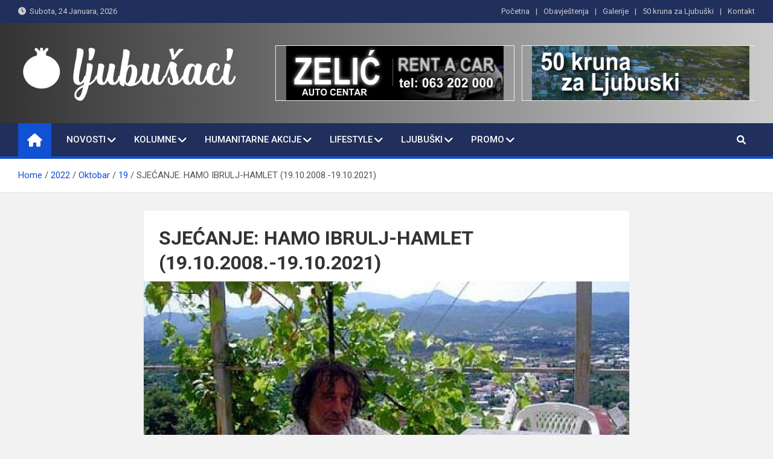

--- FILE ---
content_type: text/html; charset=utf-8
request_url: https://www.google.com/recaptcha/api2/aframe
body_size: 266
content:
<!DOCTYPE HTML><html><head><meta http-equiv="content-type" content="text/html; charset=UTF-8"></head><body><script nonce="jjn0xnqhdoEAICwJFTI66A">/** Anti-fraud and anti-abuse applications only. See google.com/recaptcha */ try{var clients={'sodar':'https://pagead2.googlesyndication.com/pagead/sodar?'};window.addEventListener("message",function(a){try{if(a.source===window.parent){var b=JSON.parse(a.data);var c=clients[b['id']];if(c){var d=document.createElement('img');d.src=c+b['params']+'&rc='+(localStorage.getItem("rc::a")?sessionStorage.getItem("rc::b"):"");window.document.body.appendChild(d);sessionStorage.setItem("rc::e",parseInt(sessionStorage.getItem("rc::e")||0)+1);localStorage.setItem("rc::h",'1769210018558');}}}catch(b){}});window.parent.postMessage("_grecaptcha_ready", "*");}catch(b){}</script></body></html>

--- FILE ---
content_type: text/css
request_url: https://ljubusaci.com/wp-content/themes/magazinenp/assets/css/magazinenp.css?ver=1.1.13
body_size: 13978
content:
::selection{background:#1151d3;color:#fff}::-moz-selection{background:#1151d3;color:#fff}ol,ul{padding-left:20px}body,input,select,textarea{color:#555;font:15px Roboto,sans-serif;line-height:1.7;word-wrap:break-word}body{background-color:#f2f2f2}body.overflow-hide{overflow:hidden}.theme-color{color:#1151d3}.theme-bg-color{background-color:#1151d3}caption,code,pre,pre code{color:#555}hr{margin-top:30px;margin-bottom:30px}.assistive-text,.screen-reader-text{position:absolute!important;clip:rect(1px 1px 1px 1px);clip:rect(1px,1px,1px,1px);height:1px;overflow:hidden;width:1px}.alignleft{display:inline;float:left;margin-right:20px}.alignright{display:inline;float:right;margin-left:20px}.aligncenter{clear:both;display:block;margin-left:auto;margin-right:auto}blockquote{font-size:19px;position:relative;padding-left:35px;margin-bottom:15px;color:#333;font-weight:700}.blockquote-footer,blockquote footer{font-size:15px;font-weight:400}blockquote cite{font-size:15px;font-weight:700;font-style:normal}blockquote:before{font-family:'Font Awesome 5 Free';-webkit-font-smoothing:antialiased;-moz-osx-font-smoothing:grayscale;content:"\f10d";position:absolute;top:0;left:0;color:#555;font-size:24px;opacity:.4;-moz-opacity:.4;font-weight:600}#breadcrumb{border-bottom:1px solid rgba(0,0,0,.1);background-color:#fff;padding:15px 0}#breadcrumb .breadcrumb-trail .trail-items{margin:0;padding:0}#breadcrumb ul li{list-style:none;display:inline-block}#breadcrumb ul li:after{content:'/';margin:0 4px}#breadcrumb ul li:last-child:after{content:normal}.btn,.btn-theme{font-size:15px;padding:8px 15px}.btn-sm{font-size:12px;padding:5px 15px}.btn-lg{font-size:18px;padding:12px 30px}.btn-rounded{border-radius:30px;-webkit-border-radius:30px;-moz-border-radius:30px}.btn.focus,.btn:focus{outline:0;box-shadow:none!important;-webkit-box-shadow:none!important;-moz-box-shadow:none!important}.btn-theme{background-color:#1151d3;color:#fff;text-align:center;white-space:nowrap;vertical-align:middle;-webkit-user-select:none;-moz-user-select:none;-ms-user-select:none;user-select:none;border-radius:4px;-webkit-border-radius:4px;-moz-border-radius:4px;transition:color .15s ease-in-out,background-color .15s ease-in-out,border-color .15s ease-in-out,box-shadow .15s ease-in-out;-webkit-transition:color .15s ease-in-out,background-color .15s ease-in-out,border-color .15s ease-in-out,box-shadow .15s ease-in-out;-moz-transition:color .15s ease-in-out,background-color .15s ease-in-out,border-color .15s ease-in-out,box-shadow .15s ease-in-out}.btn-theme:hover{background-color:#202f5b;text-decoration:none;color:#fff}.btn-outline-theme{border-color:#1151d3;color:#1151d3}.btn-outline-theme:hover{background-color:#1151d3;color:#fff}.btn-outline-theme a{transition:all ease-in-out .15s;-webkit-transition:all ease-in-out .15s;-moz-transition:all ease-in-out .15s}.btn-outline-theme:hover a{color:#fff;text-decoration:none}.btn-outline-info:not(:disabled):not(.disabled).active,.btn-outline-info:not(:disabled):not(.disabled):active,.show>.btn-outline-info.dropdown-toggle{background-color:#1151d3}.btn-light,.btn-light:active,.btn-light:focus,.btn-light:hover{color:#666}.btn-light:active,.btn-light:focus,.btn-light:hover{border-color:transparent}.btn-light:not(:disabled):not(.disabled).active,.btn-light:not(:disabled):not(.disabled):active,.show>.btn-light.dropdown-toggle{color:#666}.btn-icon-left .fa,.btn-icon-left .icon{margin-right:8px}.btn-icon-right .fa,.btn-icon-right .icon{margin-left:8px}.back-to-top{position:fixed;bottom:70px;right:30px;z-index:10}.back-to-top a{width:40px;height:40px;display:block;background-color:#1151d3;text-align:center;-webkit-transition:all .5s ease-out;-moz-transition:all .5s ease-out;-ms-transition:all .5s ease-out;-o-transition:all .5s ease-out;transition:all .5s ease-out;opacity:.6;-moz-opacity:.6}.back-to-top a:focus,.back-to-top a:hover{text-decoration:none;opacity:1;-moz-opacity:1}.back-to-top a:before{content:'\f106';color:#fff;font-family:'Font Awesome 5 Free';-webkit-font-smoothing:antialiased;-moz-osx-font-smoothing:grayscale;font-size:18px;line-height:40px;font-weight:600}.carousel-fade .carousel-inner .carousel-item{transition-property:opacity}.carousel-fade .carousel-inner .active.carousel-item-left,.carousel-fade .carousel-inner .active.carousel-item-right,.carousel-fade .carousel-inner .carousel-item{opacity:0;-moz-opacity:0}.carousel-fade .carousel-inner .active,.carousel-fade .carousel-inner .carousel-item-next.carousel-item-left,.carousel-fade .carousel-inner .carousel-item-prev.carousel-item-right{opacity:1;-moz-opacity:1}.carousel-fade .carousel-inner .active.carousel-item-left,.carousel-fade .carousel-inner .active.carousel-item-right,.carousel-fade .carousel-inner .carousel-item-next,.carousel-fade .carousel-inner .carousel-item-prev{left:0;transform:translate3d(0,0,0)}.carousel-fade .carousel-control{z-index:2}.gutter-0,.gutter-parent-0,.gutter-parent-0 .row{margin-left:0;margin-right:0}.gutter-parent-0 [class*=col-]{padding-left:0;padding-right:0}.gutter-0>[class*=col-]{padding-left:0;padding-right:0}.gutter-10,.gutter-parent-10,.gutter-parent-10 .row{margin-left:-5px;margin-right:-5px}.gutter-parent-10 [class*=col-]{padding-left:5px;padding-right:5px}.gutter-10>[class*=col-]{padding-left:5px;padding-right:5px}.gutter-14,.gutter-parent-14,.gutter-parent-14 .row{margin-left:-7px;margin-right:-7px}.gutter-parent-14 [class*=col-]{padding-left:7px;padding-right:7px}.gutter-14>[class*=col-]{padding-left:7px;padding-right:7px}.gutter-20,.gutter-parent-20,.gutter-parent-20 .row{margin-left:-10px;margin-right:-10px}.gutter-parent-20 [class*=col-]{padding-left:10px;padding-right:10px}.gutter-20>[class*=col-]{padding-left:10px;padding-right:10px}.gutter-40,.gutter-parent-40,.gutter-parent-40 .row{margin-left:-20px;margin-right:-20px}.gutter-parent-40 [class*=col-]{padding-left:20px;padding-right:20px}.gutter-40>[class*=col-]{padding-left:20px;padding-right:20px}.gutter-50,.gutter-parent-50{margin-left:-25px;margin-right:-25px}.gutter-parent-50 [class*=col-]{padding-left:25px;padding-right:25px}.gutter-50>[class*=col-]{padding-left:25px;padding-right:25px}button[type=submit],input[type=button],input[type=date],input[type=email],input[type=number],input[type=password],input[type=reset],input[type=search],input[type=submit],input[type=tel],input[type=text],input[type=url],textarea{-moz-appearance:none;-webkit-appearance:none;appearance:none}.form-control,input,select,textarea{font-size:14px;padding:10px;width:100%;box-shadow:none;color:#555;border:1px solid rgba(0,0,0,.09);background-color:#f9f9f9}.form-control:focus,input:focus,select:focus,textarea:focus{box-shadow:none;-webkit-box-shadow:none;-moz-box-shadow:none;border-color:rgba(0,0,0,.15);background-color:#f9f9f9;outline:0}.form-control::-webkit-input-placeholder{color:#555;opacity:.5;-moz-opacity:.5}.form-control::-moz-placeholder{color:#555;opacity:.5;-moz-opacity:.5}.form-control:-ms-input-placeholder{color:#555;opacity:.5;-moz-opacity:.5}.form-control:-moz-placeholder{color:#555;opacity:.5;-moz-opacity:.5}button[type=submit],input[type=button],input[type=reset],input[type=submit]{width:inherit;border:none;padding:10px 30px;background-color:#1151d3;color:#fff}button[type=submit],input[type=button]:hover,input[type=reset]:hover,input[type=submit]:hover{background-color:#202f5b;color:#fff}input[type=checkbox],input[type=file],input[type=radio]{width:inherit}input[type=file]{cursor:pointer}.h1,.h2,.h3,.h4,.h5,.h6,h1,h2,h3,h4,h5,h6{line-height:1.3;margin-bottom:20px;color:#333}figure{margin:0}img{max-width:100%;height:auto;vertical-align:top}img.size-full,img.size-large{max-width:100%;height:auto}.comment-content img.wp-smiley,.entry-content img.wp-smiley,.page-content img.wp-smiley{border:none;margin-bottom:0;margin-top:0;padding:0}img.aligncenter,img.alignleft,img.alignright{margin-top:20px;margin-bottom:20px}img#wpstats{display:none}.img-border{background-color:#fff;padding:5px;border:1px solid #ccc}.wp-caption{margin-bottom:20px;max-width:100%;text-align:center;display:inline-block}.wp-caption a{position:relative}.gallery-caption,.wp-caption .wp-caption-text{font-style:italic}.wp-caption .wp-caption-text{margin-bottom:0;padding:10px 0;border-bottom:1px solid rgba(0,0,0,.1)}a,a:hover{color:#1151d3}a:focus{outline:0}.widget+.widget_media_gallery .widget-title{padding-top:0}.container{max-width:1340px;padding-left:30px;padding-right:30px}.narrow-layout{background-color:#f1f1f1}.narrow-layout .site{max-width:1140px;margin:0 auto}.narrow-layout .container,.narrow-layout .container-fluid{padding-left:30px;padding-right:30px}.narrow-layout .site-footer{margin-bottom:15px}body.boxed_content_layout #page{box-shadow:0 0 15px rgba(0,0,0,.1);margin:0 auto;width:1200px;max-width:100%;background:rgba(244,244,244,.3)}.wp-custom-header{line-height:0;position:relative;background-color:#000}.wp-custom-header iframe,.wp-custom-header img,.wp-custom-header video{width:100%}@media (min-width:900px){.admin-bar .wp-custom-header iframe,.admin-bar .wp-custom-header video{height:calc(100vh - 32px)}.wp-custom-header iframe,.wp-custom-header video{height:100vh}}.wp-custom-header .wp-custom-header-video-button{background-color:rgba(0,0,0,.5);border:1px solid rgba(255,255,255,.5);height:35px;width:35px;overflow:hidden;padding:0;position:absolute;right:20px;top:70px;-ms-transition:all .3s ease-out;-moz-transition:all .3s ease-out;-webkit-transition:all .3s ease-out;-o-transition:all .3s ease-out;transition:all .3s ease-out}.wp-custom-header .wp-custom-header-video-button:focus,.wp-custom-header .wp-custom-header-video-button:hover{border-color:rgba(255,255,255,.8);background-color:rgba(0,0,0,.8)}.wp-custom-header-video-pause,.wp-custom-header-video-play{font-size:0;line-height:0}.wp-custom-header-video-pause:before,.wp-custom-header-video-play:before{font-family:'Font Awesome 5 Free';-webkit-font-smoothing:antialiased;-moz-osx-font-smoothing:grayscale;font-size:14px;line-height:normal;color:rgba(255,255,255,.5);-ms-transition:all .3s ease-out;-moz-transition:all .3s ease-out;-webkit-transition:all .3s ease-out;-o-transition:all .3s ease-out;transition:all .3s ease-out}.wp-custom-header-video-pause:hover:before,.wp-custom-header-video-play:hover:before{color:rgba(255,255,255,.8)}.wp-custom-header-video-play:before{content:'\f04b'}.wp-custom-header-video-pause:before{content:'\f04c'}.mnp-top-header{position:relative;font-size:13px;background-color:#202f5b;overflow:hidden;min-height:30px;color:#ccc}.mnp-top-header .mnp-top-header-nav-menu-toggle{display:none}.mnp-top-header ul{padding-left:0;margin-bottom:0}.mnp-top-header ul li{float:left;position:relative;list-style:none;color:#ccc;padding-right:10px;padding-top:8px;padding-bottom:8px}.mnp-top-header ul li:last-child{padding-right:0}.mnp-top-header .mnp-social-profiles{margin-bottom:0}.mnp-top-header .mnp-social-profiles ul li a,.mnp-top-header .mnp-top-header-nav ul li a{display:inline-block;color:#ccc}.mnp-top-header .mnp-top-header-nav ul li a:focus,.mnp-top-header .mnp-top-header-nav ul li a:hover,.mnp-top-header .mnp-top-header-nav ul li.current-menu-item a{text-decoration:none;opacity:.8;-moz-opacity:.8}.mnp-top-header .mnp-top-header-nav li+li:before{content:"|";display:inline-block;margin-right:10px}.mnp-top-header .mnp-social-profiles ul{margin-left:0;margin-right:0}.mnp-top-header .mnp-social-profiles ul li{padding:0 0 0 1px}.mnp-top-header .mnp-social-profiles ul li a{font-size:calc(13px + 2px);position:relative;padding:9px 12px;color:#fff;background-color:rgba(255,255,255,.17);opacity:.8;-moz-opacity:.8}.mnp-top-header .mnp-social-profiles ul li a:focus,.mnp-top-header .mnp-social-profiles ul li a:hover{opacity:1;-moz-opacity:1}.site-title{font-size:40px;font-weight:700;margin:0}.site-title a{color:#333;text-decoration:none}.site-title a:active,.site-title a:focus,.site-title a:hover{color:#1151d3}.site-description{font-size:15px;margin:0;opacity:.7;-moz-opacity:.7}.mnp-social-profiles{display:inline-block;margin-bottom:20px}.mnp-social-profiles ul{margin-left:-7px;margin-right:-7px;margin-bottom:0;padding-left:0}.mnp-social-profiles ul li{float:left;padding-right:7px;padding-left:7px;list-style:none}.mnp-social-profiles ul li a{font-size:20px;line-height:20px;display:block;text-align:center;-webkit-font-smoothing:antialiased;-moz-osx-font-smoothing:grayscale;transition:all ease-in-out .2s;-webkit-transition:all ease-in-out .2s;-moz-transition:all ease-in-out .2s;opacity:.7;-moz-opacity:.7}.mnp-social-profiles ul li a:focus,.mnp-social-profiles ul li a:hover{text-decoration:none;opacity:1;-moz-opacity:1}.mnp-top-header .mnp-social-profiles.official .fa-facebook-f{background:#3b5998}.mnp-top-header .mnp-social-profiles.official .fa-linkedin{background:#39c}.mnp-top-header .mnp-social-profiles.official .fa-twitter{background:#00aced}.mnp-top-header .mnp-social-profiles.official .fa-instagram{background:#3f729b}.mnp-top-header .mnp-social-profiles.official .fa-pinterest{background:#c8232c}.mnp-top-header .mnp-social-profiles.official .fa-youtube{background:#c4302b}.bottom-footer .mnp-social-profiles.official .fa-facebook-f{color:#3b5998}.bottom-footer .mnp-social-profiles.official .fa-linkedin{color:#39c}.bottom-footer .mnp-social-profiles.official .fa-twitter{color:#00aced}.bottom-footer .mnp-social-profiles.official .fa-instagram{color:#3f729b}.bottom-footer .mnp-social-profiles.official .fa-pinterest{color:#c8232c}.bottom-footer .mnp-social-profiles.official .fa-youtube{color:#c4302b}input.s{-webkit-border-radius:0;-moz-border-radius:0;-ms-border-radius:0;border-radius:0}.navigation-bar-top .search-toggle{display:none}.search-toggle:before{content:'\f002'}.search-toggle.active:before{content:"\f00d"}.search-form{margin-bottom:30px}.widget .search-form{margin-bottom:0}.search-form .form-control{border-right-width:0}.search-form .input-group-prepend{margin-right:0}.search-form .input-group-prepend .btn-theme{font-size:0;height:100%;padding-left:20px;padding-right:20px;min-height:43px;border:none}.search-form .input-group-prepend .btn-theme:before{font-weight:600;font-family:'Font Awesome 5 Free';-webkit-font-smoothing:antialiased;-moz-osx-font-smoothing:grayscale;content:'\f002';font-size:16px;line-height:16px;top:50%;right:50%;margin-top:-8px;margin-right:-7px;position:absolute}.search-block{position:absolute;background-color:#fff;z-index:10000;right:30px;top:100%;display:none;width:420px;padding:10px;box-shadow:0 5px 10px rgba(0,0,0,.2);-webkit-box-shadow:0 5px 10px rgba(0,0,0,.2);-moz-box-shadow:0 5px 10px rgba(0,0,0,.2);-ms-box-shadow:0 5px 10px rgba(0,0,0,.2)}.search-block .search-toggle{position:absolute;right:0;top:0;left:0;bottom:0;cursor:default}.search-block .search-toggle:before{display:none}.search-block .search-form{overflow:hidden;box-shadow:none;border-radius:0;margin:0;transition:all ease-in-out .2s;-webkit-transition:all ease-in-out .2s;-moz-transition:all ease-in-out .2s;-ms-transition:all ease-in-out .2s}.search-block .form-control{font-size:15px;padding:10px;border:1px solid #ccc;background-color:#fff}.search-block .input-group-prepend .btn-theme{padding:10px 25px;min-height:46px;z-index:10001}.search-block .input-group-prepend .btn-theme:before{font-size:16px;line-height:16px;margin-top:-8px;margin-right:-8px}.navbar{padding:0;background-color:#fff}.navbar .mnp-home-icon a{font-size:22px;display:inline-block;padding:16px 15px;float:left;background:#1151d3;line-height:1;min-height:51px;color:#fff}.sticky-header{background-color:#fff;position:fixed;top:0;width:100%;z-index:1000;border-bottom:1px solid #eee}.mnp-mid-header{display:-webkit-box;display:-ms-flexbox;display:flex;-ms-flex-wrap:wrap;flex-wrap:wrap;-webkit-box-align:center;-ms-flex-align:center;align-items:center;-webkit-box-pack:justify;-ms-flex-pack:justify;justify-content:space-between;padding-top:30px;padding-bottom:30px;background-size:cover;background-position:center center;background-repeat:no-repeat;position:relative}.mnp-mid-header.header-overlay-light .container:before,.mnp-mid-header.mnp-dark-overlay .container:before{content:"";position:absolute;top:0;bottom:0;left:0;width:100%}.mnp-mid-header.mnp-dark-overlay .container:before{background-image:linear-gradient(to right,rgba(0,0,0,.8),rgba(0,0,0,.2))}.mnp-mid-header.header-overlay-light .container:before{background-image:linear-gradient(to right,rgba(255,255,255,.8),rgba(255,255,255,.2))}.mnp-mid-header.mid-header-bg-enable,.mnp-mid-header.mid-header-bg-enable .site-description,.mnp-mid-header.mid-header-bg-enable .site-title,.mnp-mid-header.mid-header-bg-enable .site-title a,.mnp-mid-header.mid-header-bg-enable.mnp-dark-overlay,.mnp-mid-header.mid-header-bg-enable.mnp-dark-overlay .site-description,.mnp-mid-header.mid-header-bg-enable.mnp-dark-overlay .site-title,.mnp-mid-header.mid-header-bg-enable.mnp-dark-overlay .site-title a,.mnp-mid-header.mnp-dark-overlay,.mnp-mid-header.mnp-dark-overlay .site-description,.mnp-mid-header.mnp-dark-overlay .site-title,.mnp-mid-header.mnp-dark-overlay .site-title a{color:#fff}.mnp-mid-header.mid-header-bg-enable.header-overlay-light,.mnp-mid-header.mid-header-bg-enable.header-overlay-light .site-description,.mnp-mid-header.mid-header-bg-enable.header-overlay-light .site-title,.mnp-mid-header.mid-header-bg-enable.header-overlay-light .site-title a{color:#333}.navbar-ad-section{text-align:right}.navbar-ad-section .magazinenp-ad-728-90{display:inline-block}.navigation-bar{background-color:#202f5b;color:#fff;display:-webkit-box;display:-ms-flexbox;display:flex;-ms-flex-wrap:wrap;flex-wrap:wrap}.navigation-bar .container{position:relative;padding-right:85px}.navigation-bar-top{background-color:#202f5b;min-height:inherit;-webkit-box-flex:0;-ms-flex:0 0 100%;flex:0 0 100%;max-width:100%;-webkit-box-ordinal-group:3;-ms-flex-order:2;order:2}.navbar-brand{padding-top:0;padding-bottom:0;white-space:normal}.navbar-main{-webkit-box-flex:0;-ms-flex:0 0 100%;flex:0 0 100%;max-width:100%;-webkit-box-ordinal-group:2;-ms-flex-order:1;order:1;border-bottom:4px solid #1151d3}.navbar-main .mnp-home-icon{display:none;height:1px;width:65px;float:left}.navbar-main .mnp-home-icon a{position:absolute;top:0;bottom:0;line-height:1.2}.mnp-bottom-header.no-border .navbar-main{border-bottom:none}.navbar .nav-search{position:absolute;top:0;right:30px;display:inline-block}.navbar-toggler{border:none;padding:10px 15px;color:#fff;border-radius:0;-webkit-border-radius:0;-moz-border-radius:0}.navbar-toggler:hover,.site-header.toggled-on .navbar-toggler,[aria-expanded=true].navbar-toggler{background-color:rgba(0,0,0,.15)}.navbar-toggler:focus{outline:0}.navbar-toggler:before{content:'\f00d';display:block;font-size:26px;font-family:'Font Awesome 5 Free';-webkit-font-smoothing:antialiased;-moz-osx-font-smoothing:grayscale;font-weight:600}.navbar-toggler.collapsed:before{content:'\f0c9'}.collapse.in{display:block}.navbar .navbar-collapse{flex-grow:0}.navbar .main-navigation ul{padding-left:0}.main-navigation li{position:relative;list-style:none;display:inline-block;float:left}.main-navigation a{color:#fff;display:block;padding:15px;font-weight:500}.main-navigation a:hover{text-decoration:none}.main-navigation ul li a:hover,.main-navigation ul li.current-menu-ancestor>a,.main-navigation ul li.current-menu-item>a,.main-navigation ul li.current_page_ancestor>a,.main-navigation ul li.current_page_item>a,.main-navigation ul li.show>a,.main-navigation ul li:hover>a{background-color:#1151d3}.main-navigation ul li a{text-transform:uppercase}.main-navigation li ul a{text-transform:inherit}.main-navigation ul li.menu-item-has-children>a,.main-navigation ul li.page_item_has_children>a{position:relative}.main-navigation ul li.menu-item-has-children>a:after,.main-navigation ul li.page_item_has_children>a:after{content:"\f107";font-family:'Font Awesome 5 Free';-webkit-font-smoothing:antialiased;-moz-osx-font-smoothing:grayscale;position:absolute;top:48%;font-weight:600;right:15px;font-size:18px;display:block;transform:translateY(-50%);-webkit-transform:translateY(-50%);-moz-transform:translateY(-50%);color:#fff}.main-navigation li ul li.menu-item-has-children>a:after,.main-navigation li ul li.page_item_has_children>a:after{content:"\f105";right:7px;color:#555;z-index:9999}.main-navigation ul li.menu-item-has-children>a,.main-navigation ul li.page_item_has_children>a{padding-right:32px}.main-navigation ul li ul li.menu-item-has-children>a,.main-navigation ul li ul li.page_item_has_children>a{padding-right:18px}.main-navigation .dropdown-parent .dropdown-toggle{width:40px;height:100%;color:#555;position:absolute;top:0;right:0;font-size:18px;text-align:center;display:none}.main-navigation .dropdown-parent .dropdown-toggle:after{display:none}.main-navigation .dropdown-parent .dropdown-toggle:hover{cursor:pointer}.main-navigation .dropdown-parent .dropdown-toggle .dropdown-icon{display:inline-block;position:relative;height:45px;width:45px;transition:all ease-in-out .2s;-webkit-transition:all ease-in-out .2s;-moz-transition:all ease-in-out .2s;border:none;background:0 0}.main-navigation .dropdown-parent .dropdown-toggle .dropdown-icon:focus{outline:auto!important}.main-navigation .dropdown-parent .dropdown-toggle .dropdown-icon:after{content:"\f105";font-family:'Font Awesome 5 Free';-webkit-font-smoothing:antialiased;-moz-osx-font-smoothing:grayscale;position:absolute;top:50%;right:0;width:100%;height:auto;text-align:center;transform:translateY(-50%);-webkit-transform:translateY(-50%);-moz-transform:translateY(-50%);border:none;font-weight:700;display:block}.main-navigation .dropdown-parent .dropdown-toggle.toggle-on .dropdown-icon{transform:rotate(90deg);-webkit-transform:rotate(90deg);-moz-transform:rotate(90deg)}.main-navigation ul li ul li{display:block;float:none}.main-navigation ul ul li.focus>ul,.main-navigation ul ul li:hover>ul,.main-navigation ul ul ul li.focus>ul,.main-navigation ul ul ul li:hover>ul,.main-navigation ul ul ul ul li.focus>ul,.main-navigation ul ul ul ul li:hover>ul,.main-navigation ul ul ul ul ul li.focus>ul,.main-navigation ul ul ul ul ul li:hover>ul{opacity:1;top:100%;margin-top:0;left:100%;z-index:999}.main-navigation ul>li.focus>ul,.main-navigation ul>li:hover>ul{opacity:1;top:100%;margin-top:0;left:0;z-index:999}.main-navigation ul>li>ul{left:-10000px}.main-navigation .dropdown-menu,.main-navigation li ul{top:100%;opacity:0;border:1px solid rgba(0,0,0,.1);border-radius:0;-webkit-border-radius:0;-moz-border-radius:0;padding-top:0;padding-bottom:0;position:absolute;left:0;background-color:#fff;margin-top:0;width:220px}.main-navigation .dropdown-menu a,.main-navigation li ul a{color:#555;padding:8px 12px;text-transform:inherit;font-weight:400}.main-navigation .dropdown-menu a.current-menu-item,.main-navigation .dropdown-menu a:hover,.main-navigation li ul li.current-menu-ancestor>a,.main-navigation li ul li.current-menu-item>a,.main-navigation li ul li.current_page_ancestor>a,.main-navigation li ul li:hover>a,.main-navigation ul li li.current_page_item>a{background-color:rgba(0,0,0,.05);color:#1151d3}.main-navigation ul.children ul.children,.main-navigation ul.sub-menu ul.sub-menu{top:-1px}.main-navigation .dropdown-toggle:after{display:none}.navbar-collapse .form-inline{margin-left:10px}.navbar-search{position:relative}.search-toggle{display:block;font-family:'Font Awesome 5 Free';-webkit-font-smoothing:antialiased;-moz-osx-font-smoothing:grayscale;color:#fff;padding:15px;min-width:45px;text-align:center;cursor:pointer;background:0 0;border:none}.search-toggle:before{content:"\f002";font-weight:600}.search-toggle.active,.search-toggle:focus,.search-toggle:hover{color:#fff;text-decoration:none;outline:0;box-shadow:none;background-color:#1151d3}.navbar-search .search-box{position:absolute;top:75%;right:0;min-width:300px;text-align:right;z-index:1000}.navbar-search .search-box:before{content:"";height:10px;width:10px;display:block;-webkit-transform:rotate(45deg);-moz-transform:rotate(45deg);-ms-transform:rotate(45deg);-o-transform:rotate(45deg);transform:rotate(45deg);border-width:1px 0 0 1px;border-style:solid;border-color:rgba(0,0,0,.1);background-color:#fff;position:absolute;right:10px;top:-6px}.mnp-news-ticker{background-color:#fff;position:relative;overflow:hidden;font-weight:700;box-shadow:0 1px 0 rgba(0,0,0,.07);-webkit-box-shadow:0 1px 0 rgba(0,0,0,.07);-moz-box-shadow:0 1px 0 rgba(0,0,0,.07)}.mnp-news-ticker.layout_1{padding:10px 0;height:unset}.mnp-news-ticker.layout_1 .mnp-news-ticker-box>.col-sm-auto{padding-right:0}.mnp-news-ticker.layout_1 .mnp-news-ticker-label{height:unset;font-weight:400;padding-left:25px;padding-right:25px;border:1px solid #ddd;border-left:0;border-right:0}.mnp-news-ticker.layout_1 .mnp-news-ticker-label .ticker-label.animate{animation-name:none}.mnp-news-ticker.layout_1 .mnp-ticker-posts{height:unset;border:1px solid #ddd;border-left:none;border-right:none}.mnp-news-ticker.layout_1 .mnp-ticker-posts .row{height:unset}.mnp-news-ticker.layout_1 .mnp-ticker-posts .mnp-news-ticker-slide{height:30px;background:#f9f9f9}.mnp-news-ticker.layout_1 .mnp-ticker-posts .mnp-news-ticker-slide .mnp-ticker-item a.mnp-ticker-link{height:30px;font-weight:400}.mnp-news-ticker.layout_1 .mnp-ticker-posts .mnp-news-ticker-slide .ticker-image{height:30px;width:30px}.mnp-news-ticker{height:50px}.mnp-news-ticker .mnp-news-ticker-slide .ticker-image{height:40px;width:40px;margin-right:10px;background-size:cover;background-position:center center;-webkit-box-flex:0;-ms-flex:0 0 auto;flex:0 0 auto;max-width:none;border-radius:4px;-webkit-border-radius:4px;background-color:#ddd}.mnp-news-ticker .mnp-news-ticker-slide .ticker-image.circle{border-radius:50%}.mnp-news-ticker .mnp-news-ticker-slide .ticker-image.square{border-radius:0}.mnp-news-ticker .mnp-news-ticker-label{float:left;color:#333;padding-left:15px;background-color:#1151d3;position:relative;height:100%;display:table;padding-right:15px}.mnp-news-ticker .mnp-news-ticker-label .mnp-news-ticker-label-wrap{position:relative;display:table;height:100%;padding:0}.mnp-news-ticker .mnp-news-ticker-label .ticker-label{position:relative;z-index:2;display:table-cell;height:30px;vertical-align:middle;font-size:17px;color:#fff}.mnp-news-ticker .mnp-news-ticker-label .ticker-label.animate{-webkit-animation-name:heartBeat;animation-name:heartBeat;-webkit-animation-duration:1.4s;animation-duration:1.4s;-webkit-animation-timing-function:ease-in-out;animation-timing-function:ease-in-out;animation-iteration-count:infinite}@keyframes blink-a{0%{transform:scale(1,1)}100%{transform:scale(3,3);opacity:0}}@keyframes blink-b{0%{transform:scale(1,1)}100%{transform:scale(3,3);opacity:0}}.mnp-news-ticker .mnp-ticker-posts{display:block;margin-bottom:0;position:relative;overflow:hidden;padding-left:0;background-color:#fff;height:50px}.mnp-news-ticker .mnp-ticker-posts .row{height:50px}.mnp-news-ticker .js-marquee{display:-webkit-box;display:-ms-flexbox;display:flex;-ms-flex-wrap:wrap;flex-wrap:wrap;height:50px}.mnp-news-ticker .mnp-ticker-posts .mnp-news-ticker-slide{width:100%;overflow:hidden;height:50px}.mnp-news-ticker .mnp-ticker-posts .mnp-news-ticker-slide .mnp-ticker-item a.mnp-ticker-link{display:-webkit-box;display:-ms-flexbox;display:flex;-ms-flex-wrap:wrap;flex-wrap:wrap;-webkit-box-align:center;-ms-flex-align:center;align-items:center;padding-left:50px;color:#333;height:50px}.mnp-news-ticker .mnp-ticker-posts .mnp-news-ticker-slide .mnp-ticker-item a.mnp-ticker-link:hover{color:#1151d3}.mnp-news-ticker .mnp-ticker-posts:after{content:"";position:absolute;top:0;right:15px;bottom:0;width:80px;background-image:linear-gradient(to right,rgba(255,255,255,0),#fff)}@-webkit-keyframes heartBeat{0%{-webkit-transform:scale(1);transform:scale(1)}14%{-webkit-transform:scale(1.1);transform:scale(1.1)}28%{-webkit-transform:scale(1);transform:scale(1)}42%{-webkit-transform:scale(1.1);transform:scale(1.1)}70%{-webkit-transform:scale(1);transform:scale(1)}}@keyframes heartBeat{0%{-webkit-transform:scale(1);transform:scale(1)}14%{-webkit-transform:scale(1.1);transform:scale(1.1)}28%{-webkit-transform:scale(1);transform:scale(1)}42%{-webkit-transform:scale(1.1);transform:scale(1.1)}70%{-webkit-transform:scale(1);transform:scale(1)}}.mnp-popular-tags-wrap{background:#f9f9f9;border-bottom:1px solid #ddd;border-top:1px solid #ddd;padding:5px 0}.mnp-popular-tags-wrap .popular-tags-title-wrap{float:left}.mnp-popular-tags-wrap .popular-tags-tag-items{float:left;margin-left:10px}.mnp-popular-tags-wrap ul.tags-list{margin:0;padding:0}.mnp-popular-tags-wrap ul.tags-list li{float:left;list-style:none;margin-right:10px}.mnp-popular-tags-wrap ul.tags-list li a{padding:2px 4px;border-radius:2px;font-size:12px;font-weight:600;color:#1151d3;background:#f3eeee;border:1px solid #ccc}.site-content{padding-top:30px}.post,.type-attachment{background-color:#fff;box-shadow:0 1px 1px rgba(0,0,0,.1);-webkit-box-shadow:0 1px 1px rgba(0,0,0,.1);-moz-box-shadow:0 1px 1px rgba(0,0,0,.1);margin-bottom:30px;padding:25px}.post-col .page,.post-col .post,.site-main .post-col .page{padding:15px 15px 7px;margin-bottom:14px;min-height:calc(100% - 14px)}.post-col .page .entry-content p,.post-col .post .entry-content p,.site-main .post-col .entry-content .page p{margin-bottom:10px}.post-wrap{margin-bottom:16px}.post-featured-image{margin-bottom:20px;position:relative}.post-col .post-featured-image{margin:-15px -15px 15px}.post-featured-image.page-single-img-wrap{margin:-25px -25px 25px}.post .entry-header+.post-featured-image{margin-top:0}.post.sticky .entry-header{position:relative}.post.sticky .entry-header .entry-title{padding-right:35px}.post.sticky .entry-header:before{font-family:'Font Awesome 5 Free';-webkit-font-smoothing:antialiased;-moz-osx-font-smoothing:grayscale;content:"\f08d";position:absolute;top:5px;right:0;color:#fff;font-size:15px;line-height:29px;width:26px;height:26px;text-align:center;background-color:#1151d3;border-radius:50%;-webkit-border-radius:50%;-moz-border-radius:50%;font-weight:900}.single-post .post.sticky .entry-header .entry-title{padding-right:0}.single-post .post.sticky .entry-header .entry-meta.category-meta{padding-right:35px}.single-post .post.sticky .entry-header:before{top:0}.entry-title{font-size:28px;font-weight:700;color:#333;margin:0 0 10px}.entry-title a{color:#333}.entry-title a:focus,.entry-title a:hover{color:#1151d3;text-decoration:none}.type-attachment .entry-title{margin-bottom:30px}.post-col .entry-title{font-size:19px;margin-bottom:5px}.entry-meta{margin-bottom:10px;display:inline-block}.entry-meta,.entry-meta a{color:#555;font-size:14px}.entry-meta a{opacity:.8;-moz-opacity:.8}.entry-meta a i.mnp-icon{padding-right:5px}.entry-meta a:focus,.entry-meta a:hover{color:#1151d3;opacity:1;-moz-opacity:1}.entry-meta .author,.entry-meta .cat-links,.entry-meta .comments,.entry-meta .date{display:inline-block;position:relative;margin-bottom:3px}.entry-meta>div:after{content:"";padding:0 6px}.entry-meta>.cat-links:after,.entry-meta>div:last-child:after{display:none}.entry-meta .cat-links a,.entry-meta div.cat-links a{background-color:#1151d3;color:#fff;font-weight:500;text-transform:uppercase;float:left;opacity:1;-moz-opacity:1;padding:2px 5px 0 5px;font-size:calc(13px - 2px);margin:5px 5px 0 0}.entry-meta .tag-links a{display:inline-block;color:#1151d3}.entry-meta .cat-links a:hover{text-decoration:underline;color:#fff}.mnp-post-image-wrap .entry-meta .cat-links a,.mnp-post-image-wrap+.entry-header .entry-meta .cat-links a{background-color:#1151d3;color:#fff;padding:2px 5px 0 5px;margin-top:5px;text-shadow:none;-webkit-border-radius:0;-moz-border-radius:0;border-radius:0;margin-right:5px}.mnp-post-image-wrap .entry-meta .cat-links a:hover,.mnp-post-image-wrap+.entry-header .entry-meta .cat-links a:hover{text-decoration:none}.entry-meta .cat-links .get-seperator{padding-left:2px;padding-right:2px}.post .post-featured-image .entry-meta.category-meta{position:absolute;bottom:0;left:15px;right:15px;margin-bottom:10px}.mnp-post-boxed .entry-meta,.post-block .entry-meta,.post-col .entry-meta{margin-bottom:5px}.mnp-post-boxed .entry-meta .cat-links a,.post-block .entry-meta .cat-links a,.post-col .entry-meta .cat-links a{font-size:calc(13px - 2px)}.category-meta,.post-block .entry-meta,.post-block .entry-meta a{opacity:1;-moz-opacity:1}.category-meta,.mnp-post-boxed.inlined.main-post .entry-meta.category-meta{margin-bottom:5px;display:block}.mnp-post-boxed.inlined .entry-meta.category-meta{margin-bottom:3px}.post-block .entry-meta.category-meta{margin-bottom:0}.category-meta .cat-links{display:block}.category-meta .cat-links:after,.category-meta .cat-links:before{content:"";display:table}.category-meta .cat-links:after,.entry-meta.category-meta>.cat-links:after,.entry-meta.category-meta>div:last-child:after{clear:both;display:table}.mnp-post-boxed.inlined .entry-meta .cat-links{margin-bottom:0}.mnp-post-boxed.inlined.main-post .entry-meta .cat-links{margin-bottom:3px}.entry-meta .comments a:before{content:"\f075";font-family:'Font Awesome 5 Free';font-weight:900;padding-right:5px}.wp-video{margin-bottom:20px}.entry-content p{margin-bottom:15px}.format-quote blockquote:before{color:#1151d3;opacity:1;-moz-opacity:1}.single .entry-content.magazinenp-parts-item{max-width:100%;overflow:hidden}.gallery{display:-ms-flexbox;display:flex;-ms-flex-wrap:wrap;flex-wrap:wrap;margin:0 -5px 20px}.gallery .gallery-item{text-align:center;margin-bottom:10px;padding-right:5px;padding-left:5px;-ms-flex-preferred-size:0;flex-basis:0;-ms-flex-positive:1;flex-grow:1;max-width:100%}.gallery-columns-2 .gallery-item{-ms-flex:0 0 50%;flex:0 0 50%;max-width:50%}.gallery-columns-3 .gallery-item{-ms-flex:0 0 33.33%;flex:0 0 33.33%;max-width:33.33%}.gallery-columns-4 .gallery-item{-ms-flex:0 0 25%;flex:0 0 25%;max-width:25%}.gallery-columns-5 .gallery-item{-ms-flex:0 0 20%;flex:0 0 20%;max-width:20%}.gallery-columns-6 .gallery-item{-ms-flex:0 0 16.66%;flex:0 0 16.66%;max-width:16.66%}.gallery-columns-7 .gallery-item{-ms-flex:0 0 14.28%;flex:0 0 14.28%;max-width:14.28%}.gallery-columns-8 .gallery-item{-ms-flex:0 0 12.5%;flex:0 0 12.5%;max-width:12.5%}.gallery-columns-9 .gallery-item{-ms-flex:0 0 11.11%;flex:0 0 11.11%;max-width:11.11%}.gallery-item .gallery-icon{display:inline-block}.gallery-item a{display:block}.site-content .content-area .widget.widget_media_gallery{background-color:transparent;padding:0;box-shadow:none;-webkit-box-shadow:none;-moz-box-shadow:none}.site-content .content-area .widget.widget_media_gallery .gallery{padding:15px 10px 5px;margin-left:0;margin-right:0;background-color:#fff;box-shadow:0 1px 1px rgba(0,0,0,.1);-webkit-box-shadow:0 1px 1px rgba(0,0,0,.1);-moz-box-shadow:0 1px 1px rgba(0,0,0,.1)}.widget-area .widget.widget_media_gallery{padding-bottom:11px}.widget-area .gallery{margin:0 -2px}.widget-area .gallery .gallery-item{padding-left:2px;padding-right:2px;margin-bottom:4px}.site-footer .widget-area .widget.widget_media_gallery{padding-bottom:0}.magazinenp-author-box{background-color:#fff;box-shadow:0 1px 1px rgba(0,0,0,.1);-webkit-box-shadow:0 1px 1px rgba(0,0,0,.1);-moz-box-shadow:0 1px 1px rgba(0,0,0,.1);margin-bottom:30px;padding:35px 25px 25px}.magazinenp-author-box .author-avatar{float:left;margin:0 10px 10px 0}.magazinenp-author-box .author-avatar img{border:1px solid #ddd}.magazinenp-author-box .author-title{color:#333;display:block;font-size:18px;font-weight:700;margin-bottom:10px;text-transform:capitalize}.navigation.post-navigation .nav-links{position:relative;background-color:#fff;margin-bottom:30px;box-shadow:0 1px 1px rgba(0,0,0,.1);-webkit-box-shadow:0 1px 1px rgba(0,0,0,.1);-moz-box-shadow:0 1px 1px rgba(0,0,0,.1)}.navigation.post-navigation .nav-links:before{background-color:rgba(0,0,0,.1);display:block;height:100%;left:50%;position:absolute;top:0;width:1px;content:"";line-height:0}.navigation.post-navigation .nav-links .nav-previous{float:left;width:50%}.navigation.post-navigation .nav-links .nav-next{float:right;text-align:right;width:50%}.navigation.post-navigation .nav-links a{display:block;padding:30px;color:#333}.navigation.post-navigation .nav-links a:hover{text-decoration:underline;color:#1151d3}.navigation.post-navigation .nav-links:after{display:block;content:" ";clear:both}.navigation.post-navigation .nav-links .nav-next a:after,.navigation.post-navigation .nav-links .nav-previous a:after{font-size:20px;font-family:'Font Awesome 5 Free';-webkit-font-smoothing:antialiased;-moz-osx-font-smoothing:grayscale;position:absolute;top:50%;margin-top:-15px;font-weight:600}.navigation.post-navigation .nav-links .nav-previous a{position:relative;padding-left:50px}.navigation.post-navigation .nav-links .nav-previous a:after{content:"\f104";left:20px}.navigation.post-navigation .nav-links .nav-next a{position:relative;padding-right:50px}.navigation.post-navigation .nav-links .nav-next a:after{content:"\f105";right:20px}.navigation.pagination{text-align:center;display:block;margin-bottom:30px}.navigation.pagination .page-numbers{display:inline-block;color:#333;padding:15px 25px;margin:0 1px 3px;background-color:#fff;box-shadow:0 1px 1px rgba(0,0,0,.1);-webkit-box-shadow:0 1px 1px rgba(0,0,0,.1);-moz-box-shadow:0 1px 1px rgba(0,0,0,.1)}.navigation.pagination .current,.navigation.pagination a:hover{color:#fff;background-color:#1151d3;border-color:transparent;text-decoration:none;position:relative}.page-links{text-align:center;margin-bottom:30px;color:rgba(0,0,0,.4)}.page-links a,.page-links span{display:inline-block;margin-left:-1px;text-decoration:none}.page-links a:hover span,.page-links span{color:#fff;padding:15px 25px;border:1px solid transparent;background-color:#1151d3}.page-links a span{display:block;color:#333;border:1px solid rgba(0,0,0,.1);background-color:inherit;margin-left:0}.page-links .post-page-numbers{padding:0;border:none;display:inline-block}.image-attachment div.attachment{background-color:#f9f9f9;border:1px solid #ddd;border-width:1px 0;margin:0 -8.9% 1.625em;overflow:hidden;padding:1.625em 1.625em 0;text-align:center}.image-attachment div.attachment img{display:block;height:auto;margin:0 auto 1.625em;max-width:100%}.image-attachment div.attachment a img{border-color:#f9f9f9}.image-attachment div.attachment a:active img,.image-attachment div.attachment a:focus img,.image-attachment div.attachment a:hover img{border-color:#ddd;background-color:#fff}.image-attachment .entry-caption p{letter-spacing:.1em;line-height:2.6em;margin:0 0 2.6em;text-transform:uppercase}.comments-area{background-color:#fff;box-shadow:0 1px 1px rgba(0,0,0,.1);-webkit-box-shadow:0 1px 1px rgba(0,0,0,.1);-moz-box-shadow:0 1px 1px rgba(0,0,0,.1);margin-bottom:30px;padding:35px 25px 25px}.comments-title{font-size:28px;font-weight:700}.comment-reply-title{font-size:calc(28px - 4px)}.comment-reply-title,.comments-title{margin-bottom:10px}.comment-body{padding-left:60px;position:relative;margin-bottom:30px}.children .comment-body{padding-left:50px}ol.comment-list{padding-left:0}ol.comment-list,ol.comment-list ol.children{margin:0;list-style:none}.comment-author .avatar{height:50px;position:absolute;width:50px;top:0;left:0;-webkit-border-radius:50%;-moz-border-radius:50%;-ms-border-radius:50%;border-radius:50%}.children .comment-author .avatar{height:40px;width:40px}.bypostauthor>.comment-body>.comment-meta>.comment-author .avatar{border:1px solid rgba(0,0,0,.2);padding:2px}.children{padding-left:30px}.comment-meta{padding-bottom:10px}.comment-metadata,.comment-metadata a{color:#555}.comment-metadata a.comment-edit-link{color:#1151d3}.required{color:red}#wp-comment-cookies-consent{margin-right:10px}.comment-area .form-submit{margin-bottom:0}.page-header,.page-header .page-title{margin-bottom:10px;overflow:auto}.page-title{font-size:28px;font-weight:700;color:#333}.page-header .page-title-wrap p{margin-bottom:25px}.site-main .type-page{background-color:#fff;box-shadow:0 1px 1px rgba(0,0,0,.1);-webkit-box-shadow:0 1px 1px rgba(0,0,0,.1);-moz-box-shadow:0 1px 1px rgba(0,0,0,.1);padding:25px;margin-bottom:30px;max-width:100%;width:100%}#bbpress-forums,#bbpress-forums button,#bbpress-forums ul.bbp-forums,#bbpress-forums ul.bbp-lead-topic,#bbpress-forums ul.bbp-replies,#bbpress-forums ul.bbp-search-results,#bbpress-forums ul.bbp-topics,div.bbp-breadcrumb,div.bbp-search-form button,div.bbp-search-form input,div.bbp-topic-tags{font-size:15px;line-height:22px}#bbpress-forums div.bbp-search-form{float:none;margin-bottom:20px}#bbpress-forums #bbp-search-form #bbp_search{width:70%;-webkit-border-radius:0;-moz-border-radius:0;border-radius:0;border-right:0 none}#bbpress-forums #bbp-search-form #bbp_search_submit{height:46px;margin-left:-4px;-webkit-border-radius:0;-moz-border-radius:0;border-radius:0;display:inline-block;margin-bottom:0;width:30%}#bbpress-forums div.bbp-reply-author a.bbp-author-name,#bbpress-forums div.bbp-topic-author a.bbp-author-name{display:inline-block}div.bbp-submit-wrapper button{border:0 none;cursor:pointer;margin-bottom:10px;color:#fff;text-transform:uppercase;display:block;text-align:center;height:40px;padding:0 20px;-webkit-border-radius:3px;-moz-border-radius:3px;border-radius:3px;background-color:#1151d3;-webkit-transition:all .3s ease-out;-moz-transition:all .3s ease-out;-ms-transition:all .3s ease-out;-o-transition:all .3s ease-out;transition:all .3s ease-out;font-family:inherit}#bbpress-forums button:hover{background-color:#333}#bbpress-forums fieldset.bbp-form select{height:40px}#bbpress-forums div.bbp-the-content-wrapper input{text-transform:none}.bbpress .type-forum{margin-bottom:30px;padding:15px;position:relative;background-color:#fff;box-shadow:0 1px 1px rgba(0,0,0,.1);-webkit-box-shadow:0 1px 1px rgba(0,0,0,.1);-moz-box-shadow:0 1px 1px rgba(0,0,0,.1)}.site-main .woocommerce h2{font-size:calc(28px - 4px);margin-bottom:10px}.woocommerce ul.products{margin:0}.woocommerce.single-product .site-main>.product{background-color:#fff;box-shadow:0 1px 1px rgba(0,0,0,.1);-webkit-box-shadow:0 1px 1px rgba(0,0,0,.1);-moz-box-shadow:0 1px 1px rgba(0,0,0,.1);margin-bottom:30px;padding:35px 25px 25px}.woocommerce ul.products li.product .button{margin-top:0}.woocommerce ul.products li.product,.woocommerce-page ul.products li.product{margin-bottom:30px}.woocommerce ul.products li.product .woocommerce-loop-category__title,.woocommerce ul.products li.product .woocommerce-loop-product__title,.woocommerce ul.products li.product h3{padding-top:0;font-size:19px;font-weight:700}.woocommerce ul.products li.product .price{font-size:inherit}.woocommerce .widget_price_filter .ui-slider .ui-slider-handle,.woocommerce .widget_price_filter .ui-slider .ui-slider-range,.woocommerce span.onsale{background-color:#1151d3}.woocommerce span.onsale{padding:0}.woocommerce .widget_price_filter .price_slider_wrapper .ui-widget-content{background-color:rgba(0,0,0,.5)}.woocommerce #respond input#submit,.woocommerce #respond input#submit.alt,.woocommerce a.button,.woocommerce a.button.alt,.woocommerce button.button,.woocommerce button.button.alt,.woocommerce button.button:disabled,.woocommerce button.button:disabled:hover,.woocommerce button.button:disabled[disabled],.woocommerce button.button:disabled[disabled]:hover,.woocommerce input.button,.woocommerce input.button.alt,.woocommerce input.button:disabled,.woocommerce input.button:disabled:hover,.woocommerce input.button:disabled[disabled],.woocommerce input.button:disabled[disabled]:hover,.woocommerce-cart .wc-proceed-to-checkout a.checkout-button{color:#fff;display:inline-block;text-align:center;padding:13px 20px;-webkit-border-radius:3px;-moz-border-radius:3px;border-radius:3px;background-color:#1151d3;-webkit-transition:all .3s ease-out;-moz-transition:all .3s ease-out;-ms-transition:all .3s ease-out;-o-transition:all .3s ease-out;transition:all .3s ease-out;font-size:inherit}.woocommerce #respond input#submit.alt:hover,.woocommerce #respond input#submit:hover,.woocommerce a.button.alt:hover,.woocommerce a.button:hover,.woocommerce button.button.alt:hover,.woocommerce button.button:hover,.woocommerce input.button.alt:hover,.woocommerce input.button:hover{background-color:#777;color:#fff}.woocommerce.widget_product_search button[type=submit],.woocommerce.widget_product_search input{border-radius:0;margin:0}.woocommerce.widget_product_search button[type=submit]{width:35%;padding-left:10px;padding-right:10px}.woocommerce.widget_product_search .search-field{border-right-width:0;float:left;width:65%}.woocommerce-page #content table.cart td.actions .input-text,.woocommerce-page table.cart td.actions .input-text{width:135px}.woocommerce-cart table.cart td.actions .coupon .input-text{height:40px;padding:0 10px;border:1px solid rgba(0,0,0,.05)}.woocommerce div.product p.price,.woocommerce div.product span.price,.woocommerce ul.products li.product .price,.woocommerce-page .select2-container--default .select2-selection--single .select2-selection__rendered{color:#555}.woocommerce .star-rating,.woocommerce .star-rating:before{color:#1151d3}.woocommerce .related h2,.woocommerce div.product .woocommerce-product-rating{margin-bottom:10px}.woocommerce-page .select2-container .select2-selection--single{height:38px}.woocommerce-page .select2-container--default .select2-selection--single{background-color:#f9f9f9;border:1px solid rgba(0,0,0,.05);padding-top:4px}.woocommerce-page .select2-container--default .select2-selection--single .select2-selection__arrow{top:6px}.woocommerce-page .select2-container--default .select2-search--dropdown .select2-search__field,.woocommerce-page .select2-dropdown{border:1px solid rgba(0,0,0,.05)}.woocommerce .col2-set .col-1,.woocommerce .col2-set .col-2,.woocommerce-page .col2-set .col-1,.woocommerce-page .col2-set .col-2{-webkit-box-flex:inherit;-ms-flex:inherit;flex:inherit;max-width:inherit;padding-right:0;padding-left:0}.woocommerce form .form-row{display:block}.woocommerce form .woocommerce-additional-fields,.woocommerce form .woocommerce-billing-fields,.woocommerce form .woocommerce-shipping-fields{margin-bottom:10px}.infinite-scroll .posts-navigation{display:none}p.has-drop-cap:not(:focus):after{display:none}p.has-drop-cap:not(:focus):first-letter{font-size:5.3em}.entry-content .has-small-font-size{margin-bottom:15px}p.has-background{padding:15px}.wp-block-quote,.wp-block-quote.is-large,.wp-block-quote.is-style-large{padding-left:35px;padding-right:0}.wp-block-quote cite{font-weight:400;display:block}.wp-block-quote cite,.wp-block-quote.is-large cite,.wp-block-quote.is-large footer,.wp-block-quote.is-style-large cite,.wp-block-quote.is-style-large footer{text-align:inherit}.entry-content .wp-block-quote p{margin-bottom:15px}.wp-block-pullquote{padding:15px;margin-bottom:30px;border-style:solid;border-width:4px 0 2px}.wp-block-pullquote.alignleft,.wp-block-pullquote.alignright{display:block}.wp-block-pullquote blockquote{padding:0;margin-bottom:0;max-width:inherit}.wp-block-pullquote.is-style-solid-color blockquote{max-width:inherit;text-align:center}.wp-block-pullquote p,.wp-block-pullquote.is-style-solid-color blockquote p{margin-bottom:15px}.wp-block-pullquote blockquote cite,.wp-block-pullquote.is-style-solid-color blockquote cite{font-weight:400;display:block;padding-top:10px}.wp-block-pullquote blockquote:before{margin-right:10px;display:inline-block;position:inherit;top:auto;left:auto}.wp-block-pullquote blockquote:before,.wp-block-pullquote p,.wp-block-pullquote.is-style-solid-color blockquote p,.wp-block-pullquote.is-style-solid-color p{color:inherit}.wp-block-pullquote p{display:inline}.entry-content .wp-block-pullquote p{margin-bottom:15px}.wp-block-pullquote p,.wp-block-pullquote.is-style-solid-color blockquote p{margin-bottom:20px}.wp-block-pullquote p,.wp-block-quote.is-large p,.wp-block-quote.is-style-large p{line-height:1.4}.wp-block-image,.wp-block-image figcaption{margin-bottom:0}.wp-block-image figure,figure.wp-block-image{margin-bottom:30px}.wp-block-media-text{display:-ms-flexbox;display:flex;-ms-flex-wrap:wrap;flex-wrap:wrap;margin-right:-10px;margin-left:-10px;grid-template-columns:inherit;grid-template-areas:inherit}.wp-block-media-text .wp-block-media-text__content,.wp-block-media-text .wp-block-media-text__media{padding-left:10px;padding-right:10px;-ms-flex-preferred-size:0;flex-basis:0;-ms-flex-positive:1;flex-grow:1;max-width:100%}.wp-block-media-text .wp-block-media-text__media{margin-bottom:20px}.wp-block-media-text.has-media-on-the-right{grid-template-columns:inherit;grid-template-areas:inherit}.wp-block-media-text.has-media-on-the-right .wp-block-media-text__media{-ms-flex-order:2;order:2}.wp-block-media-text.has-media-on-the-right .wp-block-media-text__content{-ms-flex-order:1;order:1}.wp-block-embed{position:relative;margin-bottom:30px;display:block}.wp-block-embed figcaption{margin-bottom:0}.wp-block-embed.wp-embed-aspect-1-1 .wp-block-embed__wrapper,.wp-block-embed.wp-embed-aspect-1-2 .wp-block-embed__wrapper,.wp-block-embed.wp-embed-aspect-16-9 .wp-block-embed__wrapper,.wp-block-embed.wp-embed-aspect-18-9 .wp-block-embed__wrapper,.wp-block-embed.wp-embed-aspect-21-9 .wp-block-embed__wrapper,.wp-block-embed.wp-embed-aspect-4-3 .wp-block-embed__wrapper,.wp-block-embed.wp-embed-aspect-9-16 .wp-block-embed__wrapper{position:relative;display:block;width:100%;padding:0;overflow:hidden}.wp-block-embed.wp-embed-aspect-1-1 .wp-block-embed__wrapper:after,.wp-block-embed.wp-embed-aspect-1-2 .wp-block-embed__wrapper:after,.wp-block-embed.wp-embed-aspect-16-9 .wp-block-embed__wrapper:after,.wp-block-embed.wp-embed-aspect-18-9 .wp-block-embed__wrapper:after,.wp-block-embed.wp-embed-aspect-21-9 .wp-block-embed__wrapper:after,.wp-block-embed.wp-embed-aspect-4-3 .wp-block-embed__wrapper:after,.wp-block-embed.wp-embed-aspect-9-16 .wp-block-embed__wrapper:after{display:block;content:"";clear:both}.wp-block-embed.wp-embed-aspect-1-1 .wp-block-embed__wrapper iframe,.wp-block-embed.wp-embed-aspect-1-2 .wp-block-embed__wrapper iframe,.wp-block-embed.wp-embed-aspect-16-9 .wp-block-embed__wrapper iframe,.wp-block-embed.wp-embed-aspect-18-9 .wp-block-embed__wrapper iframe,.wp-block-embed.wp-embed-aspect-21-9 .wp-block-embed__wrapper iframe,.wp-block-embed.wp-embed-aspect-4-3 .wp-block-embed__wrapper iframe,.wp-block-embed.wp-embed-aspect-9-16 .wp-block-embed__wrapper iframe{position:absolute;top:0;right:0;bottom:0;left:0;width:100%;height:100%}.wp-block-embed.wp-embed-aspect-1-1 .wp-block-embed__wrapper:before,.wp-block-embed.wp-embed-aspect-1-2 .wp-block-embed__wrapper:before,.wp-block-embed.wp-embed-aspect-16-9 .wp-block-embed__wrapper:before,.wp-block-embed.wp-embed-aspect-18-9 .wp-block-embed__wrapper:before,.wp-block-embed.wp-embed-aspect-21-9 .wp-block-embed__wrapper:before,.wp-block-embed.wp-embed-aspect-4-3 .wp-block-embed__wrapper:before,.wp-block-embed.wp-embed-aspect-9-16 .wp-block-embed__wrapper:before{content:"";display:block}.wp-block-embed.wp-embed-aspect-1-1 .wp-block-embed__wrapper:before{padding-top:100%}.wp-block-embed.wp-embed-aspect-1-2 .wp-block-embed__wrapper:before{padding-top:200%}.wp-block-embed.wp-embed-aspect-16-9 .wp-block-embed__wrapper:before{padding-top:56.25%}.wp-block-embed.wp-embed-aspect-18-9 .wp-block-embed__wrapper:before{padding-top:50%}.wp-block-embed.wp-embed-aspect-21-9 .wp-block-embed__wrapper:before{padding-top:42.85%}.wp-block-embed.wp-embed-aspect-4-3 .wp-block-embed__wrapper:before{padding-top:75%}.wp-block-embed.wp-embed-aspect-9-16 .wp-block-embed__wrapper:before{padding-top:50%}.wp-block-table{margin-bottom:20px}.wp-block-column:not(:first-child),.wp-block-column:not(:last-child),.wp-block-column:nth-child(even),.wp-block-column:nth-child(odd){margin-left:0;margin-right:0}.wp-block-columns{margin-left:-15px;margin-right:-15px}.wp-block-column{padding-left:15px;padding-right:15px;flex-basis:0;flex-grow:1}.wp-block-cover{padding:30px;box-sizing:border-box}.wp-block-cover.alignleft,.wp-block-cover.alignright{padding:15px}.wp-block-cover .wp-block-cover__inner-container,.wp-block-cover-image .wp-block-cover__inner-container{width:auto}.wp-block-cover .wp-block-cover__inner-container p,.wp-block-cover-image .wp-block-cover__inner-container p{padding:10px 15px}.wp-block-audio{margin-bottom:30px}.wp-block-audio figcaption{margin-bottom:0}.wp-block-file .wp-block-file__button{display:inline-block}.wp-block-preformatted{padding:15px;margin-bottom:30px}.wp-block-table{border-style:solid;border-width:1px 0 0 1px;border-color:rgba(0,0,0,.3)}.wp-block-table tr td{padding:5px 10px;border-style:solid;border-width:0 1px 1px 0;border-color:rgba(0,0,0,.3)}.wp-block-button__link:hover{text-decoration:none;opacity:.9;-moz-opacity:.9}.wp-block-separator.is-style-default{max-width:100px}.wp-block-search{margin-bottom:30px}.wp-block-search .wp-block-search__input{-ms-flex-preferred-size:0;flex-basis:0;-webkit-box-flex:1;-ms-flex-positive:1;flex-grow:1;max-width:100%}.wp-block-search .wp-block-search__button{margin:0;border:none;padding:10px 20px;min-width:100px;width:30%;font-family:inherit;background-color:#555;color:#fff;border-radius:0;-webkit-border-radius:0;-moz-border-radius:0}.wp-block-search .wp-block-search__button:hover{background-color:#333;cursor:pointer}.wp-block-latest-posts li{margin-bottom:5px}.wp-block-calendar{margin-bottom:30px}.wp-block-calendar table caption{caption-side:top;text-align:center;text-transform:uppercase}.wp-block-calendar tbody #today{background-color:rgba(0,0,0,.1)}.wp-block-latest-posts__post-date{opacity:.8;-moz-opacity:.8}#content .wp-block-gallery.alignleft,.wp-block-audio.alignleft,.wp-block-button.alignleft,.wp-block-cover.alignleft,.wp-block-embed.alignleft,.wp-block-file.alignleft,.wp-block-image figure.alignleft,.wp-block-pullquote.alignleft,.wp-block-table.alignleft{margin-right:20px}#content .wp-block-gallery.alignright,.wp-block-audio.alignright,.wp-block-button.alignright,.wp-block-cover.alignright,.wp-block-embed.alignright,.wp-block-file.alignright,.wp-block-image figure.alignright,.wp-block-pullquote.alignright,.wp-block-table.alignright{margin-left:20px}.wp-block-audio.alignleft,.wp-block-audio.alignright,.wp-block-button.alignleft,.wp-block-button.alignright,.wp-block-cover.alignleft,.wp-block-cover.alignright,.wp-block-embed.alignleft,.wp-block-embed.alignright,.wp-block-file.alignleft,.wp-block-file.alignright,.wp-block-image figure.alignleft,.wp-block-image figure.alignright,.wp-block-pullquote.alignleft,.wp-block-pullquote.alignright,.wp-block-table.alignleft,.wp-block-table.alignright{margin-bottom:10px}#content .wp-block-gallery.alignleft,#content .wp-block-gallery.alignright{margin-bottom:0}.wp-block-audio figcaption,.wp-block-calendar table caption,.wp-block-calendar table tbody,.wp-block-embed figcaption,.wp-block-image figcaption,.wp-block-latest-posts__post-date{color:#555}.wp-block-calendar tfoot a{color:#1151d3}.has-small-font-size,.wp-block-audio figcaption,.wp-block-embed figcaption,.wp-block-image figcaption,.wp-block-latest-posts__post-date,.wp-block-pullquote.alignleft blockquote cite,.wp-block-pullquote.alignleft.is-style-solid-color blockquote cite,.wp-block-pullquote.alignright blockquote cite,.wp-block-pullquote.alignright.is-style-solid-color blockquote cite,.wp-block-quote cite{font-size:calc(15px - 2px)}.wp-block-pullquote blockquote cite,.wp-block-pullquote.is-style-solid-color blockquote cite,.wp-block-quote.is-style-large cite,.wp-block-search .wp-block-search__button{font-size:calc(15px)}.wp-block-button__link,.wp-block-pullquote.alignleft p,.wp-block-pullquote.alignleft.is-style-solid-color p,.wp-block-pullquote.alignright p,.wp-block-pullquote.alignright.is-style-solid-color p{font-size:calc(15px + 2px)}.has-medium-font-size,.wp-block-pullquote p,.wp-block-pullquote.is-style-solid-color blockquote p,.wp-block-quote.is-large p,.wp-block-quote.is-style-large p{font-size:calc(15px + 4px)}.has-large-font-size{font-size:calc(15px + 11px)}.has-huge-font-size{font-size:calc(15px + 21px)}.mnp-post-boxed{box-shadow:0 1px 1px rgba(0,0,0,.1);-webkit-box-shadow:0 1px 1px rgba(0,0,0,.1);-moz-box-shadow:0 1px 1px rgba(0,0,0,.1);min-height:calc(100% - 14px)}.mnp-post-image-wrap,.page-single-img-wrap{display:block;position:relative;overflow:hidden;background-color:rgba(85,85,85,.4)}.mnp-post-image-wrap:before,.page-single-img-wrap:before{content:"";padding-top:50%;display:block}.featured-post .mnp-post-image-wrap:before{padding-top:60%}.mnp-post-image-wrap .mnp-post-image,.page-single-img-wrap .mnp-post-image{position:absolute;top:0;left:0;right:0;bottom:0;background-size:cover;background-position:center center;background-repeat:no-repeat;transition:all ease-in-out .3s;-webkit-transition:all ease-in-out .3s;-moz-transition:all ease-in-out .3s}.magazinenp-image-hover-effect-theme_default .mnp-post-image-wrap:hover,.magazinenp-image-hover-effect-theme_default .post-block:hover .mnp-post-image-wrap{opacity:.95;-moz-opacity:.95}.magazinenp-image-hover-effect-theme_default .mnp-post-image-wrap:hover .mnp-post-image,.magazinenp-image-hover-effect-theme_default .post-block:hover .mnp-post-image-wrap .mnp-post-image{filter:grayscale(100%)}.mnp-post-boxed .mnp-post-image-wrap .entry-meta{position:absolute;left:15px;right:15px;bottom:5px}.mnp-post-boxed .post-content{padding:15px 15px 7px}.mnp-post-boxed .entry-content p{margin-bottom:10px;color:#555}.mnp-post-boxed .entry-title a:hover{text-decoration:none}.mnp-post-boxed.inlined{padding:15px 15px 0}.mnp-post-boxed.inlined .mnp-post-image-wrap{float:left;margin-right:15px;margin-bottom:15px;height:80px;width:80px}.mnp-post-boxed.inlined .mnp-post-image-wrap:before{display:none}.mnp-post-boxed.inlined .post-content{display:block;overflow:hidden;padding:0 0 5px}.mnp-post-boxed.inlined .entry-title{font-size:calc(22px - 3px)}.post-block{overflow:hidden}.post-block .mnp-post-image-wrap a:after{content:"";position:absolute;top:0;right:0;bottom:0;left:0;background:linear-gradient(rgba(0,0,0,0) 50%,rgba(0,0,0,.5))}.post-block .entry-header{position:absolute;left:0;right:0;bottom:0;padding:15px 15px 5px}.post-block .entry-header a,.post-block .entry-meta{color:#fff}.post-block .entry-meta,.post-block .entry-meta a,.post-block .entry-title{text-shadow:0 0 1px rgba(0,0,0,.6)}.post-block .entry-title{line-height:1.2;margin-bottom:0}.post-block .entry-title:hover{text-decoration:underline}.mnp-post-boxed.inlined .entry-title,.post-block .entry-title{line-height:1.2}.mnp-post-boxed.inlined.main-post .entry-title,.post-block.main-post .entry-title{line-height:1.3}.mnp-post-boxed,.post-block{position:relative;margin-bottom:14px;background-color:#fff}.mnp-post-boxed .entry-title,.mnp-post-boxed.main-post.inlined .entry-title,.post-block .entry-title{font-size:22px}.mnp-post-boxed .entry-title,.mnp-post-boxed.main-post.inlined .entry-title{margin-bottom:5px}.related-posts{margin-bottom:16px}.related-posts .mnp-post-boxed{min-height:calc(100% - 14px)}.post-slider .post-slider-header:after,.post-slider .post-slider-header:before{content:"";display:table}.post-slider .post-slider-header:after{clear:both}.related-posts .mnp-post-boxed .entry-title{font-size:calc(22px - 3px)}.post-slider .owl-nav{right:0}.post-slider .owl-nav.disabled{display:block}.featured-slider.slider-no-title .post-slider-header{min-height:inherit}.featured-slider .owl-nav,.post-slider .owl-nav,.related-posts .owl-nav{position:absolute;top:50%;right:0;transform:translateY(-50%);width:100%;left:0;padding:0;transition:all .3s ease 0s;opacity:0}.featured-slider .owl-nav button.owl-next,.featured-slider .owl-nav button.owl-prev,.post-slider .owl-nav button.owl-next,.post-slider .owl-nav button.owl-prev,.related-posts .owl-nav button.owl-next,.related-posts .owl-nav button.owl-prev{position:relative;width:28px;height:28px;display:inline-block;font-size:0;float:left;padding:0;border:none;background-color:#fff;box-shadow:0 2px 2px 0 rgba(0,0,0,.14),0 3px 1px -2px rgba(0,0,0,.2),0 1px 5px 0 rgba(0,0,0,.12)}.featured-slider .owl-nav button.owl-next:focus,.featured-slider .owl-nav button.owl-prev:focus,.post-slider .owl-nav button.owl-next:focus,.post-slider .owl-nav button.owl-prev:focus,.related-posts .owl-nav button.owl-next:focus,.related-posts .owl-nav button.owl-prev:focus{outline:0}.featured-slider .owl-nav button.owl-next:before,.featured-slider .owl-nav button.owl-prev:before,.post-slider .owl-nav button.owl-next:before,.post-slider .owl-nav button.owl-prev:before,.related-posts .owl-nav button.owl-next:before,.related-posts .owl-nav button.owl-prev:before{color:#777;font-family:'Font Awesome 5 Free';font-weight:600;-webkit-font-smoothing:antialiased;-moz-osx-font-smoothing:grayscale;font-size:20px;line-height:27px;position:absolute;text-align:center;width:100%;height:100%;top:0;left:0}.featured-slider .owl-nav button.owl-next:hover:before,.featured-slider .owl-nav button.owl-prev:hover:before,.post-slider .owl-nav button.owl-next:hover:before,.post-slider .owl-nav button.owl-prev:hover:before,.related-posts .owl-nav button.owl-next:hover:before,.related-posts .owl-nav button.owl-prev:hover:before{color:#fff;cursor:pointer;background:#1151d3}.featured-slider .owl-nav button.owl-prev,.post-slider .owl-nav button.owl-prev,.related-posts .owl-nav button.owl-prev{float:left}.featured-slider .owl-nav button.owl-prev:before,.post-slider .owl-nav button.owl-prev:before,.related-posts .owl-nav button.owl-prev:before{content:'\f104'}.featured-slider .owl-nav button.owl-next,.post-slider .owl-nav button.owl-next,.related-posts .owl-nav button.owl-next{float:right}.featured-slider .owl-nav button.owl-next:before,.post-slider .owl-nav button.owl-next:before,.related-posts .owl-nav button.owl-next:before{content:'\f105'}.featured-slider:hover .owl-nav,.post-slider:hover .owl-nav,.related-posts:hover .owl-nav{opacity:1;padding:0 20px}.featured-section{padding-top:30px}.featured-section .featured-slider{margin-bottom:20px}.featured-section .mnp-post-boxed,.featured-section .post-block{margin-bottom:10px}.featured-section .mnp-post-boxed.inlined,.featured-section .post-block .entry-header{padding:10px 10px 0}.featured-section .mnp-post-boxed.inlined .mnp-post-image-wrap{margin-right:10px;margin-bottom:10px}.featured-section .featured-slider .post-block .entry-header{padding:20px 20px 10px}.featured-section .featured-slider .post-block .entry-title{font-size:28px;margin-bottom:5px}.featured-section .featured-post .mnp-post-boxed .entry-title,.featured-section .featured-post .post-block .entry-title{font-size:calc(22px - 3px)}.featured-section .featured-post{margin-bottom:20px}.featured-section .featured-slider .post-block .mnp-post-image-wrap:before{display:block;padding-top:calc(60% + 4px)}.featured-style-2 .post-block .mnp-post-image-wrap:before{display:none}.featured-style-2 .featured-slider .post-block .mnp-post-image-wrap{height:408px}.featured-style-2 .featured-post .mnp-post-image-wrap{height:199px}.featured-recent-post{margin-bottom:20px}.featured-section .title-wrap{overflow:auto}.featured-recent-post .recent-post-block{background-color:#fff;height:100%;box-shadow:0 1px 1px rgba(0,0,0,.1);-webkit-box-shadow:0 1px 1px rgba(0,0,0,.1);-moz-box-shadow:0 1px 1px rgba(0,0,0,.1);margin-bottom:10px}.featured-recent-post .mnp-post-boxed{margin-bottom:0;box-shadow:none;-webkit-box-shadow:none;-moz-box-shadow:none}.featured-recent-post .mnp-post-boxed+.mnp-post-boxed,.featured-recent-post .vertical-slider .slick-slide+.slick-slide{border-top:1px solid #e5e5e5}.featured-recent-post .vertical-slider .slick-slide.slick-current{border-top-color:transparent}.featured-recent-post .mnp-post-boxed:after,.featured-recent-post .mnp-post-boxed:before{content:"";display:table}.featured-recent-post .mnp-post-boxed:after{clear:both}.featured-section .related-posts .mnp-post-boxed{margin-bottom:14px}.mnp-flex{display:flex!important;justify-content:space-between}.mnp-owl-before{display:block}.mnp-owl-before .item{display:none}.mnp-owl-before .item:first-child{display:block}.featured-section .related-posts .owl-carousel .owl-stage-outer .owl-stage{display:flex;justify-content:space-between}.featured-section .related-posts .owl-carousel .owl-stage-outer .owl-stage .owl-item .post-col.item{display:flex;flex:1 0 auto;height:100%}.featured-section .related-posts .owl-carousel.owl-loaded{padding-left:5px;padding-right:5px}@media (min-width:992px){.featured-section .related-posts .mnp-owl-before .item:nth-child(1),.featured-section .related-posts .mnp-owl-before .item:nth-child(2),.featured-section .related-posts .mnp-owl-before .item:nth-child(3),.featured-section .related-posts .mnp-owl-before .item:nth-child(4){display:block;float:left}}@media (min-width:768px){.featured-section .related-posts .mnp-owl-before .item:nth-child(1),.featured-section .related-posts .mnp-owl-before .item:nth-child(2){display:block;float:left}}@media (max-width:768px){.featured-section .related-posts .mnp-owl-before .item:nth-child(1){display:block;flex:100%;max-width:100%}}.widget .container{padding-top:90px;padding-bottom:30px}.widget{margin-bottom:30px;padding:15px;position:relative;background-color:#fff;box-shadow:0 1px 1px rgba(0,0,0,.1);-webkit-box-shadow:0 1px 1px rgba(0,0,0,.1);-moz-box-shadow:0 1px 1px rgba(0,0,0,.1)}.widget ol,.widget ul{list-style:none;padding-left:0;margin-bottom:0;overflow:auto}.widget ol ol,.widget ul ul{padding-left:20px;padding-top:4px}.widget ul li a{color:#555}.widget ul li a:hover{color:#1151d3;text-decoration:none}.widget ul li{margin-bottom:4px}.widget ul li:last-child{margin-bottom:0}.widget-area .widget .container,.widget-area .widget .container-fluid{padding:0}.widget_calendar #wp-calendar{width:100%;text-align:center}.widget_calendar #wp-calendar caption,.widget_calendar #wp-calendar td,.widget_calendar #wp-calendar th{text-align:center;padding-top:5px;padding-bottom:5px}.widget_calendar #wp-calendar caption{font-weight:700;padding:0 0 10px 0;text-transform:uppercase;caption-side:top}.widget_calendar #wp-calendar th{background-color:#f4f4f4;font-weight:700}.widget_calendar #wp-calendar tfoot td{background-color:#f4f4f4}.site-footer .widget_calendar #wp-calendar caption{color:#bbb}.site-footer .widget_calendar #wp-calendar tfoot td,.site-footer .widget_calendar #wp-calendar th{background-color:rgba(255,255,255,.1)}.widget_calendar #wp-calendar #today{background:rgba(0,0,0,.06)}.widget_categories .current-cat a{color:#1151d3}.widget_media_video .wp-video{margin-bottom:0}.widget_nav_menu ul li.current-menu-ancestor>a,.widget_nav_menu ul li.current-menu-item>a,.widget_nav_menu ul li.current_page_ancestor>a,.widget_nav_menu ul li.current_page_item>a{color:#1151d3}.widget_pages ul li.current_page_ancestor>a,.widget_pages ul li.current_page_item>a{color:#1151d3}.widget_recent_entries ul li{border-bottom:1px solid rgba(0,0,0,.1);padding:8px 0}.widget_recent_entries ul li:first-child{padding-top:0}.widget_recent_entries ul li:last-child{border-bottom:none}.widget_recent_entries .post-date{display:block;opacity:.8;-moz-opacity:.8;padding-top:5px}.site-footer .widget_recent_entries .post-date{color:rgba(170,170,170,.8)}.site-footer .widget.widget_recent_entries ul li{margin-bottom:0;border-color:rgba(255,255,255,.1)}.widget_tag_cloud a{margin:3px;color:#555;border:1px solid #f9f9f9;padding:0 10px;display:inline-block}.widget_tag_cloud a:hover{color:#1151d3}.widget_text p:last-child{margin-bottom:0}.widget_text p:after,.widget_text p:before{content:"";display:table}.widget_text p:after{clear:both}.widget_text p img{margin-bottom:15px}.widget_text p img.aligncenter{display:block;margin-left:auto;margin-right:auto}.widget_text p img.alignnone{display:block}.widget_text p img.alignleft{float:left;margin-right:15px;margin-bottom:4px}.widget_text p img.alignright{float:right;margin-left:15px;margin-bottom:4px}.widget.magazinenp-block-post-widget{padding:0;background-color:transparent;box-shadow:none;-webkit-box-shadow:none;-moz-box-shadow:none;margin-bottom:16px}.magazinenp-block-post-widget:after,.magazinenp-block-post-widget:before{content:"";display:table}.magazinenp-block-post-widget:after{clear:both}.site-footer .magazinenp-block-post-widget .post-col{-webkit-box-flex:0;-ms-flex:0 0 100%;flex:0 0 100%;max-width:100%}.widget.magazinenp-column-post-widget{background-color:#fff;padding:15px 15px 0;box-shadow:0 1px 1px rgba(0,0,0,.1);-webkit-box-shadow:0 1px 1px rgba(0,0,0,.1);-moz-box-shadow:0 1px 1px rgba(0,0,0,.1);margin-bottom:30px}.widget.magazinenp-column-post-widget{padding:0;background-color:transparent;box-shadow:none;-webkit-box-shadow:none;-moz-box-shadow:none;margin-bottom:16px}.site-footer .widget-area .magazinenp-column-post-widget{margin-bottom:20px}.site-footer .widget-area .magazinenp-column-post-widget,.site-footer .widget-area .magazinenp-column-post-widget .mnp-post-boxed{background-color:transparent;box-shadow:none;-webkit-box-shadow:none;-moz-box-shadow:none;padding:0}.site-footer .widget-area .magazinenp-column-post-widget .mnp-post-boxed{margin-bottom:10px}.site-footer .widget-area .magazinenp-column-post-widget .col-md-6{-ms-flex:0 0 100%;flex:0 0 100%;max-width:100%}.site-footer .widget-area .magazinenp-column-post-widget .mnp-post-boxed .mnp-post-image-wrap{width:70px;height:70px;margin-right:10px;margin-bottom:0}.site-footer .widget-area .magazinenp-column-post-widget .mnp-post-boxed .entry-title{font-size:calc(15px + 1px);font-weight:400}.site-footer .widget-area .magazinenp-column-post-widget .mnp-post-boxed .entry-meta,.site-footer .widget-area .magazinenp-column-post-widget .mnp-post-boxed .entry-meta a,.site-footer .widget-area .magazinenp-column-post-widget .mnp-post-boxed .entry-title,.site-footer .widget-area .magazinenp-column-post-widget .mnp-post-boxed .entry-title a{color:#bbb}.site-footer .widget-area .magazinenp-column-post-widget .mnp-post-boxed .entry-meta a:hover,.site-footer .widget-area .magazinenp-column-post-widget .mnp-post-boxed .entry-title a:hover{color:#fff}.site-footer .widget-area .magazinenp-column-post-widget .category-meta{display:none}.widget.magazinenp-grid-post-widget{padding:0;background-color:transparent;box-shadow:none;-webkit-box-shadow:none;-moz-box-shadow:none;margin-bottom:16px}.magazinenp-grid-post-widget .mnp-post-boxed.main-post{padding:0}.magazinenp-grid-post-widget .mnp-post-boxed.main-post .mnp-post-image-wrap{margin-bottom:0;width:100%;height:234px}.magazinenp-grid-post-widget .mnp-post-boxed.main-post .mnp-post-image-wrap:before{display:none}.magazinenp-grid-post-widget .mnp-post-boxed.main-post.inlined .mnp-post-image-wrap{width:calc(50% - 7px);margin-right:0}.magazinenp-grid-post-widget .mnp-post-boxed.main-post.inlined .post-content{padding:15px 15px 7px}.magazinenp-grid-post-widget .post-vertical .second-col .mnp-post-boxed{min-height:inherit}.site-footer .magazinenp-grid-post-widget .col-md-6{-webkit-box-flex:0;-ms-flex:0 0 100%;flex:0 0 100%;max-width:100%}.site-footer .magazinenp-grid-post-widget .mnp-post-boxed.main-post.inlined .mnp-post-image-wrap{float:none;width:100%}.site-footer .magazinenp-grid-post-widget .mnp-post-boxed.main-post .mnp-post-image-wrap{height:auto}.site-footer .magazinenp-grid-post-widget .mnp-post-boxed.main-post .mnp-post-image-wrap:before{display:block;padding-top:60%}.site-footer{position:relative;z-index:10}.site-footer.has-background{background-size:cover;background-repeat:no-repeat;background-position:center;background-attachment:fixed}.site-footer .widget-area{color:#bbb;background-color:#121026;padding-top:50px;padding-bottom:20px}.site-footer.has-background .widget-area{background-color:rgba(18,16,38,.65)}.site-footer .widget{padding:0;background-color:transparent;box-shadow:none;-webkit-box-shadow:none;-moz-box-shadow:none}.site-footer .mnp-social-profiles{margin:0;padding:0}.site-footer .widget-subscribe .btn,.site-footer .widget-subscribe .form-control{padding:10px}.site-footer .widget ul li{margin-bottom:6px}.site-footer .widget ul li:last-child{margin-bottom:0}.site-footer .widget ul li a,.site-footer .widget_tag_cloud a,.site-footer caption{color:#bbb}.site-footer .widget ul li a:hover,.site-footer .widget_categories .current-cat a,.site-footer .widget_nav_menu ul li.current-menu-ancestor>a,.site-footer .widget_nav_menu ul li.current-menu-item>a,.site-footer .widget_nav_menu ul li.current_page_ancestor>a,.site-footer .widget_nav_menu ul li.current_page_item>a,.site-footer .widget_pages ul li.current_page_ancestor>a,.site-footer .widget_pages ul li.current_page_item>a,.site-footer .widget_tag_cloud a:hover{color:#fff}.bottom-footer{background-color:#090818;padding:15px 0;text-align:center;color:#888}.site-footer.has-background .bottom-footer{background:rgba(9,8,24,.9)}.bottom-footer a,.bottom-footer a:hover{color:#ccc}.bottom-footer .copyright a:hover{opacity:.8;-moz-opacity:.8}.bottom-footer .copyright,.bottom-footer .mnp-social-profiles{text-align:center}.bottom-footer .mnp-social-profiles ul li a{font-size:calc(15px + 3px)}.bottom-footer .copyright .custom-content{display:inline-block;padding-right:8px;margin-bottom:8px}.bottom-footer .copyright div:last-child:after{content:normal}body .widget-title{font-size:20px;padding-left:10px;border-left:4px solid #1151d3;text-align:left;position:relative;font-weight:700;margin-bottom:15px}body .magazinenp-title{font-size:20px;padding-left:10px;border-left:4px solid #1151d3;margin-bottom:15px;font-weight:700;text-align:left}body .site-footer .widget-title{text-align:left;margin-bottom:20px;color:#fff;border-bottom:none;padding-bottom:0}body.title-style2 .magazinenp-title,body.title-style2 .site-footer .widget-title,body.title-style2 .widget-title{border:2px solid #1151d3;padding:2px 10px}body.title-style3 .widget-title-wrapper{border-bottom:2px solid #1151d3;margin-bottom:15px}body.title-style3 .widget-title-wrapper .magazinenp-title,body.title-style3 .widget-title-wrapper .widget-title{margin-bottom:0;line-height:unset;display:inline-block;border:none;background:#1151d3;padding:0 10px;color:#fff;font-weight:500}body.title-style4 .magazinenp-title,body.title-style4 .widget-title{position:relative;overflow:hidden;border:none;padding-left:0}body.title-style4 .magazinenp-title:after,body.title-style4 .widget-title:after{content:'';position:absolute;height:2px;width:100%;top:50%;margin-left:15px;background-color:#1151d3}body.title-style5 .magazinenp-title,body.title-style5 .widget-title{border:none;padding-left:0}@media (max-width:1199px){h1{font-size:36px}h2{font-size:30px}h3{font-size:26px}h4{font-size:22px}h5{font-size:18px}h6{font-size:16px}.featured-section .featured-slider .post-block .mnp-post-image-wrap:before{padding-top:calc(85% + 2px)}.featured-section .featured-slider .post-block .entry-header{padding:15px 15px 5px}}@media (max-width:991.5px){.navbar-brand{padding-top:0;padding-bottom:0}.navigation-bar .container{padding-right:30px}.navbar-ad-section{text-align:left;margin-top:15px}.navigation-bar{background-color:#fff;z-index:100;position:relative}.navigation-bar-top{-webkit-box-ordinal-group:2;-ms-flex-order:1;order:1}.navbar-main{-webkit-box-ordinal-group:3;-ms-flex-order:2;order:2;background-color:#fff}.navigation-bar-top .search-toggle{display:block;position:absolute;top:0;right:30px;bottom:0;font-size:16px;padding:10px;line-height:24px}.navigation-bar .nav-search{display:none}.navigation-bar-top .search-bar{background-color:#fff;box-shadow:inset 0 -1px 0 rgba(0,0,0,.07);-webkit-box-shadow:inset 0 -1px 0 rgba(0,0,0,.07);-moz-box-shadow:inset 0 -1px 0 rgba(0,0,0,.07)}.navigation-bar-top .mnp-home-icon a{padding:5px 15px;display:block;min-height:unset;line-height:unset}.search-block .input-group-prepend .btn-theme{padding-left:22px;padding-right:22px}.search-block{position:inherit;top:auto;right:auto;width:auto;padding-left:0;padding-right:0;box-shadow:none;-webkit-box-shadow:none;-moz-box-shadow:none;background-color:transparent}.search-block.on{display:block!important}.search-block.off{display:none!important}.navbar-collapse{margin-left:-30px;margin-right:-30px}.main-navigation{border-bottom:1px solid rgba(0,0,0,.1)}.main-navigation li+li{border-top:1px solid rgba(0,0,0,.1)}.main-navigation ul li a{color:#555}.main-navigation .dropdown-menu a.current-menu-item,.main-navigation .dropdown-menu a:hover,.main-navigation li ul li.current-menu-ancestor>a,.main-navigation li ul li.current-menu-item>a,.main-navigation li ul li.current_page_ancestor>a,.main-navigation li ul li:hover>a,.main-navigation ul li a:focus,.main-navigation ul li a:hover,.main-navigation ul li li.current_page_item>a,.main-navigation ul li.current-menu-ancestor>a,.main-navigation ul li.current-menu-item>a,.main-navigation ul li.current_page_ancestor>a,.main-navigation ul li.current_page_item>a,.main-navigation ul li.show>a,.main-navigation ul li:hover>a{color:#1151d3;background-color:transparent}.main-navigation ul li ul li.menu-item-has-children>a,.main-navigation ul li ul li.page_item_has_children>a,.main-navigation ul li.menu-item-has-children>a,.main-navigation ul li.page_item_has_children>a{padding-right:45px}.main-navigation li ul li.menu-item-has-children>a:after,.main-navigation li ul li.page_item_has_children>a:after,.main-navigation ul li.menu-item-has-children>a:after,.main-navigation ul li.page_item_has_children>a:after{content:"\f107";color:#555;right:30px;font-weight:400;display:none}.main-navigation .dropdown-parent.menu-item-has-children>a,.main-navigation .dropdown-parent.page_item_has_children>a{padding-right:80px}.main-navigation .dropdown-parent .dropdown-toggle{display:block;height:45px;width:80px}.main-navigation .dropdown-parent .children,.main-navigation .dropdown-parent .sub-menu{display:none}.main-navigation .dropdown-parent .children.dropdown-active,.main-navigation .dropdown-parent .sub-menu.dropdown-active{display:block}.navbar-collapse .main-navigation ul li a{padding-top:10px;padding-bottom:10px}.main-navigation ul li a{padding-left:30px;padding-right:30px}.main-navigation ul li ul li a{padding-left:60px}.main-navigation ul li ul li ul li a{padding-left:90px}.main-navigation ul li ul li ul li ul li a{padding-left:120px}.main-navigation ul li ul li ul li ul li ul li a{padding-left:150px}.main-navigation li ul{position:relative;top:auto;left:auto;width:auto;display:block;border-width:1px 0 0}.headernav .main-navigation ul li ul li ul,.main-navigation ul li ul li ul{left:auto}.main-navigation ul.dropdown-active{left:0!important;opacity:1!important}.main-navigation ul li ul,.main-navigation ul ul li ul,.main-navigation ul ul ul li ul,.main-navigation ul ul ul ul li ul,.main-navigation ul ul ul ul ul li ul{display:block}.main-navigation ul li ul,.main-navigation ul li:hover ul ul,.main-navigation ul ul li:hover ul ul,.main-navigation ul ul ul li:hover ul ul,.main-navigation ul ul ul ul li:hover ul ul{display:block}.main-navigation ul.children ul.children,.main-navigation ul.sub-menu ul.sub-menu{top:auto}.featured-section .featured-slider .post-block .entry-header{padding:20px 20px 10px}.featured-section .post-block .entry-header{padding:15px 15px 5px}.featured-section .featured-slider .post-block .mnp-post-image-wrap:before,.featured-style-2 .featured-slider .post-block .mnp-post-image-wrap:before{padding-top:60%}.featured-style-2 .featured-slider .post-block .mnp-post-image-wrap{height:auto}.widget-area .sticky-wrapper,.widget-area .sticky-wrapper.is-sticky{height:auto!important}.widget-area .sticky-wrapper .sticky-sidebar,.widget-area .sticky-wrapper.is-sticky .sticky-sidebar{width:100%!important;position:relative!important;top:auto!important}h1{font-size:32px}h2{font-size:28px}h3{font-size:25px}h4{font-size:22px}h5{font-size:19px}h6{font-size:16px}.h1,.h2,.h3,.h4,.h5,.h6,h1,h2,h3,h4,h5,h6{margin-bottom:15px}.mnp-top-header{overflow:visible}.mnp-top-header .mnp-top-header-nav .mnp-top-header-nav-menu-toggle{display:block;border:none;font-size:0;background-color:transparent;color:#ccc;position:absolute;top:2px;right:20px;padding:7px 12px;min-width:42px;text-align:center;background-color:rgba(255,255,255,.2)}.mnp-top-header .mnp-top-header-nav .mnp-top-header-nav-menu-toggle:before{font-size:21px;line-height:20px;content:'\f0c9';font-family:'Font Awesome 5 Free';-webkit-font-smoothing:antialiased;font-weight:600}.mnp-top-header .mnp-top-header-nav .mnp-top-header-nav-menu-toggle:focus{outline:0}.mnp-top-header .mnp-top-header-nav .mnp-top-header-nav-menu-toggle:hover{opacity:1;-moz-opacity:1}.mnp-top-header .mnp-top-header-nav.toggled-link-on .mnp-top-header-nav-menu-toggle{background-color:rgba(0,0,0,.2)}.mnp-top-header .mnp-top-header-nav.toggled-link-on .mnp-top-header-nav-menu-toggle:before{content:"\f00d";font-weight:600}.mnp-top-header .mnp-top-header-nav{position:inherit}.mnp-top-header .mnp-top-header-nav ul{background-color:rgba(0,0,0,.2);margin-left:-20px;margin-right:-20px;display:none}.mnp-top-header .mnp-top-header-nav.toggled-link-on ul{display:block}.mnp-top-header .mnp-top-header-nav ul li{float:none;padding:0}.mnp-top-header .mnp-top-header-nav ul li+li{border-top:1px solid rgba(255,255,255,.1)}.mnp-top-header .mnp-top-header-nav li+li:before{display:none}.mnp-top-header .mnp-top-header-nav ul li a{padding:8px 20px;display:block;text-align:right}.mnp-top-header.mnp-top-header-nav-on .container{padding-right:63px}.mnp-top-header.mnp-top-header-nav-on .mnp-top-header-nav{display:block;min-height:0;width:calc(100% + 43px);margin-right:-43px}.navbar-collapse{margin-left:-20px;margin-right:-20px}.main-navigation ul li ul li.menu-item-has-children>a,.main-navigation ul li ul li.page_item_has_children>a,.main-navigation ul li.menu-item-has-children>a,.main-navigation ul li.page_item_has_children>a{padding-right:35px}.main-navigation li ul li.menu-item-has-children>a:after,.main-navigation li ul li.page_item_has_children>a:after,.main-navigation ul li.menu-item-has-children>a:after,.main-navigation ul li.page_item_has_children>a:after{right:20px}.main-navigation .dropdown-parent.menu-item-has-children>a,.main-navigation .dropdown-parent.page_item_has_children>a{padding-right:60px}.main-navigation .dropdown-parent .dropdown-toggle{width:60px}.main-navigation ul li a{padding-left:20px;padding-right:20px}.main-navigation ul li ul li a{padding-left:40px}.main-navigation ul li ul li ul li a{padding-left:60px}.main-navigation ul li ul li ul li ul li a{padding-left:80px}.main-navigation ul li ul li ul li ul li ul li a{padding-left:100px}.container{padding-left:20px;padding-right:20px}.site-title{font-size:30px}.navigation-bar .container{padding-right:20px}.navigation-bar-top .search-toggle{right:20px}.search-block.on{opacity:1!important;display:block!important}.search-block.off{display:none!important;opacity:1!important}.mnp-mid-header,.mnp-mid-header.mid-header-bg-enable{padding-top:15px;padding-bottom:15px}.navbar-brand{margin-right:0;display:block}.navigation.pagination .page-numbers,.page-links a:hover span,.page-links span{padding:10px 20px}.mnp-news-ticker .mnp-news-ticker-label .ticker-label{font-size:16px}.mnp-news-ticker .mnp-ticker-posts .marquee a{padding-left:30px}.comments-area,.post,.site-main .type-page,.type-attachment,.woocommerce.single-product .site-main>.product{padding:15px}.post-featured-image.page-single-img-wrap{margin:-15px -15px 15px}.magazinenp-grid-post-widget .mnp-post-boxed.main-post.inlined .mnp-post-image-wrap{float:none;width:100%}.featured-style-2 .featured-slider .post-block .mnp-post-image-wrap{height:auto}.featured-section .featured-slider .post-block .mnp-post-image-wrap:before{content:"";padding-top:60%;display:block}.magazinenp-grid-post-widget .mnp-post-boxed.main-post .mnp-post-image-wrap:before{display:block}.magazinenp-grid-post-widget .mnp-post-boxed.main-post .mnp-post-image-wrap{height:auto}.site-footer .widget-area{padding-top:40px;padding-bottom:10px}.comments-title,.entry-title,.featured-section .featured-slider .post-block .entry-title,.page-title{font-size:25px}.featured-section .featured-post .post-block .entry-title,.mnp-post-boxed .entry-title,.mnp-post-boxed.inlined .entry-title,.mnp-post-boxed.main-post.inlined .entry-title,.post-block .entry-title,.post-col .entry-title,.post-col .format-quote blockquote,.post-col .format-quote blockquote p,.related-posts .mnp-post-boxed .entry-title,.related-posts .post-block .entry-title{font-size:18px}.site-footer .widget-area .magazinenp-column-post-widget .mnp-post-boxed .entry-title{font-size:16px}.gallery-columns-4 .gallery-item,.gallery-columns-5 .gallery-item,.gallery-columns-6 .gallery-item,.gallery-columns-7 .gallery-item,.gallery-columns-8 .gallery-item,.gallery-columns-9 .gallery-item{-ms-flex:0 0 33.33%;flex:0 0 33.33%;max-width:33.33%}.wp-block-column{padding-left:15px;padding-right:15px;flex-basis:inherit;flex-grow:inherit;-ms-flex:0 0 100%;flex:0 0 100%;max-width:100%}.wp-block-media-text .wp-block-media-text__content,.wp-block-media-text .wp-block-media-text__media{-ms-flex:0 0 100%;flex:0 0 100%;max-width:100%}.wp-block-media-text .wp-block-media-text__media{text-align:center}.wp-block-media-text .wp-block-media-text__media img{display:inline-block}.wp-block-media-text.has-media-on-the-right .wp-block-media-text__media{-ms-flex-order:1;order:1}.wp-block-media-text.has-media-on-the-right .wp-block-media-text__content{-ms-flex-order:2;order:2}.has-large-font-size{font-size:calc(15px + 9px)}.has-huge-font-size{font-size:calc(15px + 16px)}.featured-slider .owl-nav,.post-slider .owl-nav{padding:0 20px;opacity:1}}@media (max-width:575px){h1{font-size:28px}h2{font-size:25px}h3{font-size:23px}h4{font-size:20px}h5{font-size:18px}h6{font-size:16px}.h1,.h2,.h3,.h4,.h5,.h6,h1,h2,h3,h4,h5,h6{margin-bottom:10px}.mnp-top-header .mnp-top-header-nav .mnp-top-header-nav-menu-toggle{right:15px}.mnp-top-header .mnp-top-header-nav ul{margin-left:-15px;margin-right:-15px}.mnp-top-header .mnp-top-header-nav ul li a{padding-left:15px;padding-right:15px}.mnp-top-header .mnp-social-profiles{display:none}.mnp-top-header.mnp-top-header-nav-on .container{padding-right:58px}.navbar-collapse{margin-left:-15px;margin-right:-15px}.main-navigation ul li ul li.menu-item-has-children>a,.main-navigation ul li ul li.page_item_has_children>a,.main-navigation ul li.menu-item-has-children>a,.main-navigation ul li.page_item_has_children>a{padding-right:30px}.main-navigation li ul li.menu-item-has-children>a:after,.main-navigation li ul li.page_item_has_children>a:after,.main-navigation ul li.menu-item-has-children>a:after,.main-navigation ul li.page_item_has_children>a:after{right:15px}.main-navigation .dropdown-parent.menu-item-has-children>a,.main-navigation .dropdown-parent.page_item_has_children>a{padding-right:50px}.main-navigation .dropdown-parent .dropdown-toggle{width:50px}.main-navigation ul li a{padding-left:15px;padding-right:15px}.main-navigation ul li ul li a{padding-left:30px}.main-navigation ul li ul li ul li a{padding-left:45px}.main-navigation ul li ul li ul li ul li a{padding-left:60px}.main-navigation ul li ul li ul li ul li ul li a{padding-left:75px}.container{padding-left:15px;padding-right:15px}.navigation-bar .container{padding-right:15px}.navigation-bar-top .search-toggle{right:15px}.site-info .copyright .author-link,.site-info .copyright .custom-content,.site-info .copyright .privacy-link,.site-info .copyright .theme-link,.site-info .copyright .wp-link{margin-bottom:5px}.navigation.post-navigation .nav-links .nav-next,.navigation.post-navigation .nav-links .nav-previous{width:100%;float:none}.navigation.post-navigation .nav-links .nav-previous{border-bottom:1px solid rgba(0,0,0,.1)}.navigation.post-navigation .nav-links:before{display:none}.navigation.post-navigation .nav-links a{padding:20px 15px}.navigation.post-navigation .nav-links .nav-next a{padding-right:35px}.navigation.post-navigation .nav-links .nav-previous a{padding-left:35px}.navigation.post-navigation .nav-links .nav-next a:after{right:15px}.navigation.post-navigation .nav-links .nav-previous a:after{left:15px}.mnp-news-ticker{background-color:transparent;height:auto}.mnp-news-ticker .mnp-news-ticker-label{float:none;z-index:1;display:block;text-align:center;padding-right:15px;padding-top:8px;padding-bottom:5px}.mnp-news-ticker .mnp-news-ticker-label:after,.mnp-news-ticker:before{display:none}.mnp-news-ticker .mnp-news-ticker-label .mnp-news-ticker-label-wrap{display:inline-block;height:auto;padding-top:0;padding-bottom:0;min-height:30px}.mnp-news-ticker .mnp-ticker-posts{padding:0;background-color:#fff;z-index:1}.mnp-news-ticker .mnp-ticker-posts:after{display:none}.featured-section .featured-slider .post-block .mnp-post-image-wrap:before,.featured-style-2 .featured-slider .post-block .mnp-post-image-wrap:before{padding-top:100%}.featured-section .featured-slider .post-block .entry-header{padding:15px 15px 5px}.featured-style-2 .featured-post .mnp-post-image-wrap{height:auto}.featured-section .featured-post .mnp-post-image-wrap:before,.featured-style-2 .featured-post .mnp-post-image-wrap:before{padding-top:60%;display:block}.mnp-post-boxed.inlined:not(.main-post) .entry-title{font-size:17px}.back-to-top{right:15px}.wp-block-image figure,figure.wp-block-image{margin-bottom:20px}#content .wp-block-gallery.alignleft,.wp-block-audio.alignleft,.wp-block-button.alignleft,.wp-block-cover.alignleft,.wp-block-embed.alignleft,.wp-block-file.alignleft,.wp-block-image figure.alignleft,.wp-block-pullquote.alignleft,.wp-block-table.alignleft{margin-right:0;float:none}#content .wp-block-gallery.alignright,.wp-block-audio.alignright,.wp-block-button.alignright,.wp-block-cover.alignright,.wp-block-embed.alignright,.wp-block-file.alignright,.wp-block-image figure.alignright,.wp-block-pullquote.alignright,.wp-block-table.alignright{margin-left:0;float:none}.wp-block-audio,.wp-block-audio.alignleft,.wp-block-audio.alignright,.wp-block-button.alignleft,.wp-block-button.alignright,.wp-block-cover.alignleft,.wp-block-cover.alignright,.wp-block-embed.alignleft,.wp-block-embed.alignright,.wp-block-file.alignleft,.wp-block-file.alignright,.wp-block-image figure.alignleft,.wp-block-image figure.alignright,.wp-block-pullquote.alignleft,.wp-block-pullquote.alignright,.wp-block-table.alignleft,.wp-block-table.alignright{margin-bottom:20px}.wp-block-cover.alignleft,.wp-block-cover.alignright,.wp-block-embed.alignleft,.wp-block-embed.alignright,.wp-block-gallery.alignleft,.wp-block-gallery.alignright,.wp-block-pullquote.alignleft,.wp-block-pullquote.alignright{max-width:100%}.wp-block-audio.alignleft,.wp-block-audio.alignright,.wp-block-button.alignleft,.wp-block-button.alignright,.wp-block-file.alignleft,.wp-block-file.alignright{display:block;text-align:center}.wp-block-audio audio{min-width:290px}.site-main .wp-block-gallery{margin-bottom:5px}.has-medium-font-size,.wp-block-pullquote p,.wp-block-pullquote.is-style-solid-color blockquote p,.wp-block-quote.is-large p,.wp-block-quote.is-style-large p{font-size:calc(15px + 2px)}.has-large-font-size{font-size:calc(15px + 6px)}.has-huge-font-size{font-size:calc(15px + 12px)}}@media (min-width:992px){.widget-area .magazinenp-block-post-widget .post-col,.widget-area .magazinenp-column-post-widget .col-md-6,.widget-area .magazinenp-grid-post-widget .col-md-6{-webkit-box-flex:0;-ms-flex:0 0 100%;flex:0 0 100%;max-width:100%}.widget-area .magazinenp-grid-post-widget .mnp-post-boxed.main-post.inlined .mnp-post-image-wrap{float:none;width:100%}.two-column-featured-section .featured-post .mnp-post-image-wrap:before{padding-top:60%}.two-column-featured-section .featured-slider .post-block .mnp-post-image-wrap:before{padding-top:calc(60% + 4px)}.one-column-featured-section .featured-slider .post-block .mnp-post-image-wrap:before{padding-top:38%}.featured-section .one-column-featured-section .post-block .entry-header{padding:15px 30px 20px}.navigation-bar-top .mnp-home-icon{display:none}.navbar-main .mnp-home-icon{display:block}}@media (min-width:1400px){.container{max-width:1340px}.featured-style-2 .featured-slider .post-block .mnp-post-image-wrap{height:448px}.featured-style-2 .featured-post .mnp-post-image-wrap{height:219px}.mnp-post-boxed.inlined .mnp-post-image-wrap{height:90px;width:90px}.magazinenp-grid-post-widget .mnp-post-boxed.main-post .mnp-post-image-wrap{height:254px}.col-xxl-4{-webkit-box-flex:0;-ms-flex:0 0 33.33%;flex:0 0 33.33%;max-width:33.33%}.entry-content p{margin-bottom:20px}.featured-section .two-column-featured-section .post-block .entry-header{padding:15px 15px 5px}}@media (min-width:1600px){.container{max-width:1540px}.mnp-mid-header.mid-header-bg-enable{padding-top:40px;padding-bottom:40px}.main-navigation a{padding:20px}.main-navigation>ul>li.menu-item-has-children>a,.main-navigation>ul>li.page_item_has_children>a{padding-right:37px}.main-navigation>ul>li.menu-item-has-children>a:after,.main-navigation>ul>li.page_item_has_children>a:after{right:20px}.search-toggle{padding:20px}.featured-style-2 .featured-slider .post-block .mnp-post-image-wrap{height:488px}.featured-style-2 .featured-post .mnp-post-image-wrap{height:239px}.mnp-post-boxed.inlined .mnp-post-image-wrap{height:100px;width:100px}.magazinenp-grid-post-widget .mnp-post-boxed.main-post .mnp-post-image-wrap{height:274px}.col-xxl-9{-webkit-box-flex:0;-ms-flex:0 0 75%;flex:0 0 75%;max-width:75%}.col-xxl-3{-webkit-box-flex:0;-ms-flex:0 0 25%;flex:0 0 25%;max-width:25%}.featured-section .col-xxl-9 .featured-slider .post-block .mnp-post-image-wrap:before{padding-top:calc(40% + 2px)}.two-column-featured-section .featured-post .mnp-post-image-wrap:before{padding-top:51%}.two-column-featured-section .featured-slider .post-block .mnp-post-image-wrap:before{padding-top:calc(51% + 4px)}.featured-section .post-block .entry-header{padding:15px 15px 5px}.featured-section .two-column-featured-section .post-block .entry-header{padding:20px 20px 10px}}@media (min-width:1800px){.container{max-width:1740px}.featured-style-2 .featured-slider .post-block .mnp-post-image-wrap{height:508px}.featured-style-2 .featured-post .mnp-post-image-wrap{height:249px}.mnp-post-boxed.inlined .mnp-post-image-wrap{height:105px;width:105px}.magazinenp-grid-post-widget .mnp-post-boxed.main-post .mnp-post-image-wrap{height:284px}}@media (min-width:992px) and (max-width:1199px){.col-lg-3pt5{-webkit-box-flex:0;-ms-flex:0 0 29.15%;flex:0 0 29.15%;max-width:29.15%}}@media print{.comment-edit-link,.comment-metadata .edit-link,.comment-reply-link,.comment-respond,.comments-pagination,.edit-link,.header-image,.main-navigation,.navbar-collapse,.navigation.pagination,.navigation.post-navigation,.page-links,.pagination.navigation,.pingback .edit-link,.post-navigation,.posts-navigation,.site-content .widget-area,.site-footer,a.readmore,button,form,input,select,textarea{display:none}.fixed-top{position:relative}.site-content{padding:20px 0}.site-branding{width:100%;text-align:center}.navbar,.page-title-wrap,.site,body{background:0 0}}.screen-reader-text{clip:rect(1px,1px,1px,1px);position:absolute!important;height:1px;width:1px;overflow:hidden}.screen-reader-text:focus{background-color:#e6e6e6;border-radius:3px;box-shadow:0 0 2px 2px rgba(0,0,0,.6);clip:auto!important;color:#3b3b3b;display:block;font-size:14px;font-weight:700;height:auto;left:5px;line-height:normal;padding:15px 23px 14px;text-decoration:none;top:5px;width:auto;z-index:100000}a:focus,button:focus,input[type=button]:focus,input[type=email]:focus,input[type=password]:focus,input[type=reset]:focus,input[type=search]:focus,input[type=submit]:focus,input[type=text]:focus,input[type=url]:focus,textarea:focus{outline:auto!important}